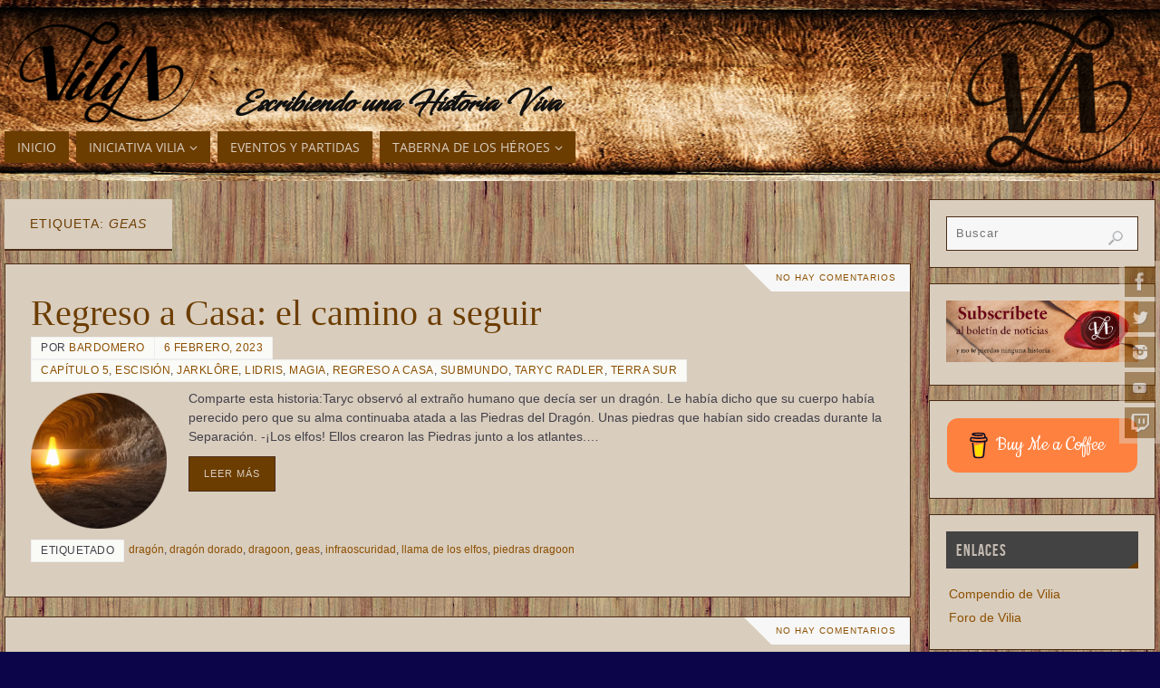

--- FILE ---
content_type: text/html; charset=UTF-8
request_url: https://vilia.es/tag/geas/
body_size: 23999
content:
<!DOCTYPE html>
<html dir="ltr" lang="es"
	prefix="og: https://ogp.me/ns#" >
<head>
<meta name="viewport" content="width=device-width, user-scalable=no, initial-scale=1.0, minimum-scale=1.0, maximum-scale=1.0">
<meta http-equiv="Content-Type" content="text/html; charset=UTF-8" />
<link rel="profile" href="http://gmpg.org/xfn/11" />
<link rel="pingback" href="https://vilia.es/xmlrpc.php" />
<title>geas - Vilia</title>
<script>(function(d, s, id){
				 var js, fjs = d.getElementsByTagName(s)[0];
				 if (d.getElementById(id)) {return;}
				 js = d.createElement(s); js.id = id;
				 js.src = "//connect.facebook.net/en_US/sdk.js#xfbml=1&version=v2.6";
				 fjs.parentNode.insertBefore(js, fjs);
			   }(document, 'script', 'facebook-jssdk'));</script><style type="text/css">/* Parabola Custom CSS */ 
div.post, div.page {
	/* Added by RGR */
	border-color: #4B2C15;
} 

#header-full {
 background-color: rgba(247, 247, 247, 0.8);
} 

div#post-10.page h2.entry-title {
    display: none;
} 

#content ul.xoxo {
  margin-left: 0;
  padding: 0;
}

#content ul.xoxo li {
  list-style: none;
}

#content ul.xoxo li h3.widget-title {
  font-size: 18px;
  margin-top: 0;
  font-family: Bebas Neue;
}

#content ul.xoxo li ul.tweets {
  margin-left: 10px;
  font-size: 12px;
}

#content ul.xoxo li ul.tweets li {
  margin-left: 0;
  border-bottom: solid 1px silver;
} 

#content ul.xoxo li ul.tweets li img {
  padding-right: 5px;
} 

th.simcal-nav, th.simcal-week-day {
   padding: 0 !important;
   /* background-color: #4B2C15 !important; */
} 

/* th.simcal-nav button {
   color: #1585DB !important;
} */

/* #content strong {
   color: #0464AE;
} */ 

th.simcal-nav h3 {
  color: #D9CDBE;
} 

div.simcal-calendar {
  margin-left: 1em;
  margin-right: 0;
  border: 1px solid #4B2C15;
}

.wp-block-image .aligncenter>figcaption {
  margin-top: 0px;
  font-size: small;
  background-color: #4B2C1533;
  display: block;
  color: #333333;
  width: 768px;
  margin-left: auto;
  margin-right: auto;
  border-radius: 10px;
} 

/* Old RGR CSS */
/* RGR 170404: Adapting webpage to new design */

div#header-full {
	background-image: url("/wp-content/uploads/2017/04/wood4.png");
	background-position: center;
	height: 200px;
}

div#img-set-container {
	width: 100%;
	line-height: initial;
	font-family: initial;
}

div#img-set-container>div.img-container {
	display: inline;
	position: relative;
	float: left;
	margin-bottom: 5px;
	max-width: 20%;
	overflow: hidden;
}

div#img-set-container img {
	display: block;
	margin: 0;
	padding: 0;
	border: 0;
	width: 250px;
	max-height: 550px;
}

/* Controls the proper overlay div, and sets basic parameters and animation parameters */

.img-container .img-overlay {
	display: block;
	position: absolute;
	z-index: 20;
	background: rgba(0, 0, 0, 0.4);
	overflow: hidden;

	top: 0;
	bottom: 0;
	left: 0;
	right: 0;
	opacity: 0;

	-webkit-transition: all 0.5s;
	-moz-transition: all 0.5s;
	-o-transition: all 0.5s;
	transition: all 0.5s;
}

.img-container p {
	display: none;
}

/* Controls the animation effects for the overlay div element */

.img-container.hover .img-overlay {
	opacity: 1;
}

/* Close overlay: another a element that appears together with a.welcome-link. Works for responsive */

a.close-overlay {
  display: block;
  position: absolute;
  top: 0;
  right: 0;
  z-index: 105;
  font-size: 200%;
  width: 20%;
  height: 1%;
  font-weight: 700;
  color: #fff;
  text-align: center;
  background-color: #000;
  cursor: pointer;
}

a.close-overlay.hidden {
  display: none;
}

/* Controls the text non-changeable attributes and sets the animation parameters */

.img-overlay a.welcome-link {
  top: 0;
  bottom: 0;
  left: 0;
  right: 0;
  margin: 0 auto; /* Check this */
  width: 100%;
  height: 100%;

  display: block;
  position: absolute;
  z-index: 100;
}

.img-overlay a.welcome-link.no-link {
	pointer-events: none;
}

.img-overlay div.welcome-link-message {
	-webkit-transition: all 0.75s;
	-moz-transition: all 0.75s;
	-o-transition: all 0.75s;
	transition: all 0.75s;

	text-align: center;
	color: #fff;
	font-weight: 500;
	text-decoration: none;
	font-size: 200%;

	width: 100%;
	height: 1%;

	top: 0;
	bottom: 0;
	left: 0;
	right: 0;

	margin: 0 auto; /* Check this */
	opacity: 0;
	display: block;
	position: absolute;
	z-index: 101;
	pointer-events: none;
}

.img-overlay div.welcome-link-message#welcome3, .img-overlay div.welcome-link-message#welcome4, .img-overlay div.welcome-link-message#welcome5 {
	top: 80%;
}

.img-overlay div.welcome-link-footer {
	-webkit-transition: all 0.75s;
	-moz-transition: all 0.75s;
	-o-transition: all 0.75s;
	transition: all 0.75s;

	text-align: center;
	color: #fff;
	font-weight: 500;
	text-decoration: none;
	font-size: 200%;

	width: 100%;
	height: 10%;

	top: 85%;
	bottom: 0;
	left: 0;
	right: 0;
	margin: 0 auto;
	opacity: 0;
	display: block;
	position: absolute;
	z-index: 101;
	pointer-events: none;
	border-top: rgba(255,255,255,0.4) inset 3px;
	padding-top: 10%;
}

.img-overlay div.welcome-link-footer#welcome-footer3, .img-overlay div.welcome-link-footer#welcome-footer5 {
	padding-top: 0;
}

@media only screen and (min-width : 320px) and (max-width : 480px) {
	.img-overlay div.welcome-link-message {
		font-size: 90%;
	}

	.img-overlay div.welcome-link-footer {
		font-size: 80%;
	}

	a.close-overlay {
		font-size: inherit;
	}
}

@media only screen and (min-width : 481px) and (max-width : 768px) {
	.img-overlay div.welcome-link-message {
		font-size: 110%;
	}

	.img-overlay div.welcome-link-footer {
		font-size: 120%;
	}

	a.close-overlay {
		font-size: inherit;
	}
}

@media only screen and (min-width : 769px) and (max-width : 1024px) {
	.img-overlay div.welcome-link-message {
		font-size: 150%;
	}

	.img-overlay div.welcome-link-footer {
		font-size: 150%;
	}

	a.close-overlay {
		font-size: inherit;
	}
}

/* Controls the effect of the animation for the text */

.img-container.hover .img-overlay div.welcome-link-message{
  padding-top: -30%;
  opacity: 1;
}

.img-container.hover .img-overlay div.welcome-link-message#welcome1{
  top: 20%;
}

.img-container.hover .img-overlay div.welcome-link-message#welcome2{
  top: 30%;
}

.img-container.hover .img-overlay div.welcome-link-message#welcome3{
  top: 65%;
}

.img-container.hover .img-overlay div.welcome-link-message#welcome4{
  top: 55%;
}

.img-container.hover .img-overlay div.welcome-link-message#welcome5{
  top: 45%;
}

.img-overlay div.welcome-link-footer {
	opacity: 1;
}

h1#descubreVilia {
	background-image: url("/wp-content/img/books.jpg");
	background-position: 50% -60%;
	background-size: 50% auto;
	background-repeat: no-repeat;
	-webkit-transition: all 0.75s;
	-moz-transition: all 0.75s;
	-o-transition: all 0.75s;
	transition: all 0.75s;
}

h1#descubreVilia:hover {
    background-position: 50% 50%;
}

h1#participaVilia {
	background-image: url("/wp-content/img/d20.jpg");
	background-position: 50% -50%;
	background-size: 50% auto;
	background-repeat: no-repeat;
	-webkit-transition: all 0.75s;
	-moz-transition: all 0.75s;
	-o-transition: all 0.75s;
	transition: all 0.75s;
}

h1#participaVilia:hover {
    background-position: 50% 50%;
}

div#headerLogo {
	/* RGR 170414: float: left; */
	float: right;
	opacity: 0.85;
}

div#headerLogo img {
	/* RGR 170414: height: 80px; */
	height: 170px;
	margin-top:15px;
}

@media only screen and (max-width : 880px) {
	div#headerLogo {
		display: none;
	}
}

div#headerTitle {
	padding-top: 12px;
	display: flex;
	margin-left: 20px;
}

img#logoVilia {
	height: 115px;
} 

/* Other RGR Changes */
#branding {
  width: auto !important;
  clear: none !important;
}

#site-title {
  float: none !important;
}

#site-description {
  float: none !important;
  font-size: 30px;
  margin-top: 70px !important;
  margin-left: 40px;
  padding: 3px 10px 3px 0;
  font-family: blackswordregular;
  font-weight: bold;
  line-height: 40px;
  text-transform: none !important;
}

#header-container > div {
  margin-top:10px !important;
  display: flex;
  margin-left: 20px;
  padding-top: 12px;
}

#access {
  clear: left !important;
  width: auto !important;
} 

div.wp-block-image>figure {
  margin-bottom: 20px;
}

/* shortcodes plugin */
.su-posts-default-loop .su-post-thumbnail {
  display: none !important;
  height: 100px;
  magin-bottom: 0;
}

.su-posts-default-loop img.size-post-thumbnail {
  width: 100px;
  height: 100px;
  float: left;
  margin-right: 1em;
}

.su-posts-default-loop .su-post-title {
  margin: 0 !important;
  font-size: 36px !important;
}

.su-posts-default-loop .su-post-meta {
  margin-left: 110px;
}

.su-posts-default-loop .su-post-comments-link { 
	font-size: 0.9em ;
	float: right;
	margin-top: -10px;
	margin-right: 10px;
	display: table;
}
.su-posts-default-loop a.continue-reading-link {
	float: right;
	margin-right: 15px;
} 

/* CSS for Twitter sidebar */
ul#twitterDiv .widget-title {
  color: #C5BBB2;
  background-color: #434343;
}

ul#twitterDiv li.avatar img {
  margin: 0;
} 

/* Buy me a Coffee */
.bmc-btn > span {
  font-size: 24px !important;
}</style>
		<!-- All in One SEO 4.4.4 - aioseo.com -->
		<meta name="robots" content="max-image-preview:large" />
		<link rel="canonical" href="https://vilia.es/tag/geas/" />
		<meta name="generator" content="All in One SEO (AIOSEO) 4.4.4" />
		<script type="application/ld+json" class="aioseo-schema">
			{"@context":"https:\/\/schema.org","@graph":[{"@type":"BreadcrumbList","@id":"https:\/\/vilia.es\/tag\/geas\/#breadcrumblist","itemListElement":[{"@type":"ListItem","@id":"https:\/\/vilia.es\/#listItem","position":1,"item":{"@type":"WebPage","@id":"https:\/\/vilia.es\/","name":"Inicio","description":"Vilia es un proyecto narrativo de fantas\u00eda. Descubre un mundo nuevo a trav\u00e9s de relatos, audiorrelatos, videos y partidas de rol.","url":"https:\/\/vilia.es\/"},"nextItem":"https:\/\/vilia.es\/tag\/geas\/#listItem"},{"@type":"ListItem","@id":"https:\/\/vilia.es\/tag\/geas\/#listItem","position":2,"item":{"@type":"WebPage","@id":"https:\/\/vilia.es\/tag\/geas\/","name":"geas","url":"https:\/\/vilia.es\/tag\/geas\/"},"previousItem":"https:\/\/vilia.es\/#listItem"}]},{"@type":"CollectionPage","@id":"https:\/\/vilia.es\/tag\/geas\/#collectionpage","url":"https:\/\/vilia.es\/tag\/geas\/","name":"geas - Vilia","inLanguage":"es-ES","isPartOf":{"@id":"https:\/\/vilia.es\/#website"},"breadcrumb":{"@id":"https:\/\/vilia.es\/tag\/geas\/#breadcrumblist"}},{"@type":"Person","@id":"https:\/\/vilia.es\/#person","name":"Bardomero","image":{"@type":"ImageObject","@id":"https:\/\/vilia.es\/tag\/geas\/#personImage","url":"https:\/\/secure.gravatar.com\/avatar\/40fbf1454aa9b832bf267f4dbd169508?s=96&d=monsterid&r=pg","width":96,"height":96,"caption":"Bardomero"}},{"@type":"WebSite","@id":"https:\/\/vilia.es\/#website","url":"https:\/\/vilia.es\/","name":"Vilia","description":"Escribiendo una Historia Viva","inLanguage":"es-ES","publisher":{"@id":"https:\/\/vilia.es\/#person"}}]}
		</script>
		<!-- All in One SEO -->

<script id="cookieyes" type="text/javascript" src="https://cdn-cookieyes.com/client_data/b0b2c5287001706c0a5ccbd1/script.js"></script><link rel='dns-prefetch' href='//ws.sharethis.com' />
<link rel="alternate" type="application/rss+xml" title="Vilia &raquo; Feed" href="https://vilia.es/feed/" />
<link rel="alternate" type="application/rss+xml" title="Vilia &raquo; Feed de los comentarios" href="https://vilia.es/comments/feed/" />
<link rel="alternate" type="application/rss+xml" title="Vilia &raquo; Etiqueta geas del feed" href="https://vilia.es/tag/geas/feed/" />
		<!-- This site uses the Google Analytics by MonsterInsights plugin v8.18 - Using Analytics tracking - https://www.monsterinsights.com/ -->
							<script src="//www.googletagmanager.com/gtag/js?id=G-FPG7NY9Y3T"  data-cfasync="false" data-wpfc-render="false" type="text/javascript" async></script>
			<script data-cfasync="false" data-wpfc-render="false" type="text/javascript">
				var mi_version = '8.18';
				var mi_track_user = true;
				var mi_no_track_reason = '';
				
								var disableStrs = [
										'ga-disable-G-FPG7NY9Y3T',
									];

				/* Function to detect opted out users */
				function __gtagTrackerIsOptedOut() {
					for (var index = 0; index < disableStrs.length; index++) {
						if (document.cookie.indexOf(disableStrs[index] + '=true') > -1) {
							return true;
						}
					}

					return false;
				}

				/* Disable tracking if the opt-out cookie exists. */
				if (__gtagTrackerIsOptedOut()) {
					for (var index = 0; index < disableStrs.length; index++) {
						window[disableStrs[index]] = true;
					}
				}

				/* Opt-out function */
				function __gtagTrackerOptout() {
					for (var index = 0; index < disableStrs.length; index++) {
						document.cookie = disableStrs[index] + '=true; expires=Thu, 31 Dec 2099 23:59:59 UTC; path=/';
						window[disableStrs[index]] = true;
					}
				}

				if ('undefined' === typeof gaOptout) {
					function gaOptout() {
						__gtagTrackerOptout();
					}
				}
								window.dataLayer = window.dataLayer || [];

				window.MonsterInsightsDualTracker = {
					helpers: {},
					trackers: {},
				};
				if (mi_track_user) {
					function __gtagDataLayer() {
						dataLayer.push(arguments);
					}

					function __gtagTracker(type, name, parameters) {
						if (!parameters) {
							parameters = {};
						}

						if (parameters.send_to) {
							__gtagDataLayer.apply(null, arguments);
							return;
						}

						if (type === 'event') {
														parameters.send_to = monsterinsights_frontend.v4_id;
							var hookName = name;
							if (typeof parameters['event_category'] !== 'undefined') {
								hookName = parameters['event_category'] + ':' + name;
							}

							if (typeof MonsterInsightsDualTracker.trackers[hookName] !== 'undefined') {
								MonsterInsightsDualTracker.trackers[hookName](parameters);
							} else {
								__gtagDataLayer('event', name, parameters);
							}
							
						} else {
							__gtagDataLayer.apply(null, arguments);
						}
					}

					__gtagTracker('js', new Date());
					__gtagTracker('set', {
						'developer_id.dZGIzZG': true,
											});
										__gtagTracker('config', 'G-FPG7NY9Y3T', {"forceSSL":"true","link_attribution":"true"} );
															window.gtag = __gtagTracker;										(function () {
						/* https://developers.google.com/analytics/devguides/collection/analyticsjs/ */
						/* ga and __gaTracker compatibility shim. */
						var noopfn = function () {
							return null;
						};
						var newtracker = function () {
							return new Tracker();
						};
						var Tracker = function () {
							return null;
						};
						var p = Tracker.prototype;
						p.get = noopfn;
						p.set = noopfn;
						p.send = function () {
							var args = Array.prototype.slice.call(arguments);
							args.unshift('send');
							__gaTracker.apply(null, args);
						};
						var __gaTracker = function () {
							var len = arguments.length;
							if (len === 0) {
								return;
							}
							var f = arguments[len - 1];
							if (typeof f !== 'object' || f === null || typeof f.hitCallback !== 'function') {
								if ('send' === arguments[0]) {
									var hitConverted, hitObject = false, action;
									if ('event' === arguments[1]) {
										if ('undefined' !== typeof arguments[3]) {
											hitObject = {
												'eventAction': arguments[3],
												'eventCategory': arguments[2],
												'eventLabel': arguments[4],
												'value': arguments[5] ? arguments[5] : 1,
											}
										}
									}
									if ('pageview' === arguments[1]) {
										if ('undefined' !== typeof arguments[2]) {
											hitObject = {
												'eventAction': 'page_view',
												'page_path': arguments[2],
											}
										}
									}
									if (typeof arguments[2] === 'object') {
										hitObject = arguments[2];
									}
									if (typeof arguments[5] === 'object') {
										Object.assign(hitObject, arguments[5]);
									}
									if ('undefined' !== typeof arguments[1].hitType) {
										hitObject = arguments[1];
										if ('pageview' === hitObject.hitType) {
											hitObject.eventAction = 'page_view';
										}
									}
									if (hitObject) {
										action = 'timing' === arguments[1].hitType ? 'timing_complete' : hitObject.eventAction;
										hitConverted = mapArgs(hitObject);
										__gtagTracker('event', action, hitConverted);
									}
								}
								return;
							}

							function mapArgs(args) {
								var arg, hit = {};
								var gaMap = {
									'eventCategory': 'event_category',
									'eventAction': 'event_action',
									'eventLabel': 'event_label',
									'eventValue': 'event_value',
									'nonInteraction': 'non_interaction',
									'timingCategory': 'event_category',
									'timingVar': 'name',
									'timingValue': 'value',
									'timingLabel': 'event_label',
									'page': 'page_path',
									'location': 'page_location',
									'title': 'page_title',
								};
								for (arg in args) {
																		if (!(!args.hasOwnProperty(arg) || !gaMap.hasOwnProperty(arg))) {
										hit[gaMap[arg]] = args[arg];
									} else {
										hit[arg] = args[arg];
									}
								}
								return hit;
							}

							try {
								f.hitCallback();
							} catch (ex) {
							}
						};
						__gaTracker.create = newtracker;
						__gaTracker.getByName = newtracker;
						__gaTracker.getAll = function () {
							return [];
						};
						__gaTracker.remove = noopfn;
						__gaTracker.loaded = true;
						window['__gaTracker'] = __gaTracker;
					})();
									} else {
										console.log("");
					(function () {
						function __gtagTracker() {
							return null;
						}

						window['__gtagTracker'] = __gtagTracker;
						window['gtag'] = __gtagTracker;
					})();
									}
			</script>
				<!-- / Google Analytics by MonsterInsights -->
		<script type="text/javascript">
window._wpemojiSettings = {"baseUrl":"https:\/\/s.w.org\/images\/core\/emoji\/14.0.0\/72x72\/","ext":".png","svgUrl":"https:\/\/s.w.org\/images\/core\/emoji\/14.0.0\/svg\/","svgExt":".svg","source":{"concatemoji":"https:\/\/vilia.es\/wp-includes\/js\/wp-emoji-release.min.js?ver=6.3"}};
/*! This file is auto-generated */
!function(i,n){var o,s,e;function c(e){try{var t={supportTests:e,timestamp:(new Date).valueOf()};sessionStorage.setItem(o,JSON.stringify(t))}catch(e){}}function p(e,t,n){e.clearRect(0,0,e.canvas.width,e.canvas.height),e.fillText(t,0,0);var t=new Uint32Array(e.getImageData(0,0,e.canvas.width,e.canvas.height).data),r=(e.clearRect(0,0,e.canvas.width,e.canvas.height),e.fillText(n,0,0),new Uint32Array(e.getImageData(0,0,e.canvas.width,e.canvas.height).data));return t.every(function(e,t){return e===r[t]})}function u(e,t,n){switch(t){case"flag":return n(e,"\ud83c\udff3\ufe0f\u200d\u26a7\ufe0f","\ud83c\udff3\ufe0f\u200b\u26a7\ufe0f")?!1:!n(e,"\ud83c\uddfa\ud83c\uddf3","\ud83c\uddfa\u200b\ud83c\uddf3")&&!n(e,"\ud83c\udff4\udb40\udc67\udb40\udc62\udb40\udc65\udb40\udc6e\udb40\udc67\udb40\udc7f","\ud83c\udff4\u200b\udb40\udc67\u200b\udb40\udc62\u200b\udb40\udc65\u200b\udb40\udc6e\u200b\udb40\udc67\u200b\udb40\udc7f");case"emoji":return!n(e,"\ud83e\udef1\ud83c\udffb\u200d\ud83e\udef2\ud83c\udfff","\ud83e\udef1\ud83c\udffb\u200b\ud83e\udef2\ud83c\udfff")}return!1}function f(e,t,n){var r="undefined"!=typeof WorkerGlobalScope&&self instanceof WorkerGlobalScope?new OffscreenCanvas(300,150):i.createElement("canvas"),a=r.getContext("2d",{willReadFrequently:!0}),o=(a.textBaseline="top",a.font="600 32px Arial",{});return e.forEach(function(e){o[e]=t(a,e,n)}),o}function t(e){var t=i.createElement("script");t.src=e,t.defer=!0,i.head.appendChild(t)}"undefined"!=typeof Promise&&(o="wpEmojiSettingsSupports",s=["flag","emoji"],n.supports={everything:!0,everythingExceptFlag:!0},e=new Promise(function(e){i.addEventListener("DOMContentLoaded",e,{once:!0})}),new Promise(function(t){var n=function(){try{var e=JSON.parse(sessionStorage.getItem(o));if("object"==typeof e&&"number"==typeof e.timestamp&&(new Date).valueOf()<e.timestamp+604800&&"object"==typeof e.supportTests)return e.supportTests}catch(e){}return null}();if(!n){if("undefined"!=typeof Worker&&"undefined"!=typeof OffscreenCanvas&&"undefined"!=typeof URL&&URL.createObjectURL&&"undefined"!=typeof Blob)try{var e="postMessage("+f.toString()+"("+[JSON.stringify(s),u.toString(),p.toString()].join(",")+"));",r=new Blob([e],{type:"text/javascript"}),a=new Worker(URL.createObjectURL(r),{name:"wpTestEmojiSupports"});return void(a.onmessage=function(e){c(n=e.data),a.terminate(),t(n)})}catch(e){}c(n=f(s,u,p))}t(n)}).then(function(e){for(var t in e)n.supports[t]=e[t],n.supports.everything=n.supports.everything&&n.supports[t],"flag"!==t&&(n.supports.everythingExceptFlag=n.supports.everythingExceptFlag&&n.supports[t]);n.supports.everythingExceptFlag=n.supports.everythingExceptFlag&&!n.supports.flag,n.DOMReady=!1,n.readyCallback=function(){n.DOMReady=!0}}).then(function(){return e}).then(function(){var e;n.supports.everything||(n.readyCallback(),(e=n.source||{}).concatemoji?t(e.concatemoji):e.wpemoji&&e.twemoji&&(t(e.twemoji),t(e.wpemoji)))}))}((window,document),window._wpemojiSettings);
</script>
<style type="text/css">
img.wp-smiley,
img.emoji {
	display: inline !important;
	border: none !important;
	box-shadow: none !important;
	height: 1em !important;
	width: 1em !important;
	margin: 0 0.07em !important;
	vertical-align: -0.1em !important;
	background: none !important;
	padding: 0 !important;
}
</style>
	<link rel='stylesheet' id='sgr-css' href='https://vilia.es/wp-content/plugins/simple-google-recaptcha/sgr.css?ver=1678211332' type='text/css' media='all' />
<link rel='stylesheet' id='wp-block-library-css' href='https://vilia.es/wp-includes/css/dist/block-library/style.min.css?ver=6.3' type='text/css' media='all' />
<style id='classic-theme-styles-inline-css' type='text/css'>
/*! This file is auto-generated */
.wp-block-button__link{color:#fff;background-color:#32373c;border-radius:9999px;box-shadow:none;text-decoration:none;padding:calc(.667em + 2px) calc(1.333em + 2px);font-size:1.125em}.wp-block-file__button{background:#32373c;color:#fff;text-decoration:none}
</style>
<style id='global-styles-inline-css' type='text/css'>
body{--wp--preset--color--black: #000000;--wp--preset--color--cyan-bluish-gray: #abb8c3;--wp--preset--color--white: #ffffff;--wp--preset--color--pale-pink: #f78da7;--wp--preset--color--vivid-red: #cf2e2e;--wp--preset--color--luminous-vivid-orange: #ff6900;--wp--preset--color--luminous-vivid-amber: #fcb900;--wp--preset--color--light-green-cyan: #7bdcb5;--wp--preset--color--vivid-green-cyan: #00d084;--wp--preset--color--pale-cyan-blue: #8ed1fc;--wp--preset--color--vivid-cyan-blue: #0693e3;--wp--preset--color--vivid-purple: #9b51e0;--wp--preset--gradient--vivid-cyan-blue-to-vivid-purple: linear-gradient(135deg,rgba(6,147,227,1) 0%,rgb(155,81,224) 100%);--wp--preset--gradient--light-green-cyan-to-vivid-green-cyan: linear-gradient(135deg,rgb(122,220,180) 0%,rgb(0,208,130) 100%);--wp--preset--gradient--luminous-vivid-amber-to-luminous-vivid-orange: linear-gradient(135deg,rgba(252,185,0,1) 0%,rgba(255,105,0,1) 100%);--wp--preset--gradient--luminous-vivid-orange-to-vivid-red: linear-gradient(135deg,rgba(255,105,0,1) 0%,rgb(207,46,46) 100%);--wp--preset--gradient--very-light-gray-to-cyan-bluish-gray: linear-gradient(135deg,rgb(238,238,238) 0%,rgb(169,184,195) 100%);--wp--preset--gradient--cool-to-warm-spectrum: linear-gradient(135deg,rgb(74,234,220) 0%,rgb(151,120,209) 20%,rgb(207,42,186) 40%,rgb(238,44,130) 60%,rgb(251,105,98) 80%,rgb(254,248,76) 100%);--wp--preset--gradient--blush-light-purple: linear-gradient(135deg,rgb(255,206,236) 0%,rgb(152,150,240) 100%);--wp--preset--gradient--blush-bordeaux: linear-gradient(135deg,rgb(254,205,165) 0%,rgb(254,45,45) 50%,rgb(107,0,62) 100%);--wp--preset--gradient--luminous-dusk: linear-gradient(135deg,rgb(255,203,112) 0%,rgb(199,81,192) 50%,rgb(65,88,208) 100%);--wp--preset--gradient--pale-ocean: linear-gradient(135deg,rgb(255,245,203) 0%,rgb(182,227,212) 50%,rgb(51,167,181) 100%);--wp--preset--gradient--electric-grass: linear-gradient(135deg,rgb(202,248,128) 0%,rgb(113,206,126) 100%);--wp--preset--gradient--midnight: linear-gradient(135deg,rgb(2,3,129) 0%,rgb(40,116,252) 100%);--wp--preset--font-size--small: 13px;--wp--preset--font-size--medium: 20px;--wp--preset--font-size--large: 36px;--wp--preset--font-size--x-large: 42px;--wp--preset--spacing--20: 0.44rem;--wp--preset--spacing--30: 0.67rem;--wp--preset--spacing--40: 1rem;--wp--preset--spacing--50: 1.5rem;--wp--preset--spacing--60: 2.25rem;--wp--preset--spacing--70: 3.38rem;--wp--preset--spacing--80: 5.06rem;--wp--preset--shadow--natural: 6px 6px 9px rgba(0, 0, 0, 0.2);--wp--preset--shadow--deep: 12px 12px 50px rgba(0, 0, 0, 0.4);--wp--preset--shadow--sharp: 6px 6px 0px rgba(0, 0, 0, 0.2);--wp--preset--shadow--outlined: 6px 6px 0px -3px rgba(255, 255, 255, 1), 6px 6px rgba(0, 0, 0, 1);--wp--preset--shadow--crisp: 6px 6px 0px rgba(0, 0, 0, 1);}:where(.is-layout-flex){gap: 0.5em;}:where(.is-layout-grid){gap: 0.5em;}body .is-layout-flow > .alignleft{float: left;margin-inline-start: 0;margin-inline-end: 2em;}body .is-layout-flow > .alignright{float: right;margin-inline-start: 2em;margin-inline-end: 0;}body .is-layout-flow > .aligncenter{margin-left: auto !important;margin-right: auto !important;}body .is-layout-constrained > .alignleft{float: left;margin-inline-start: 0;margin-inline-end: 2em;}body .is-layout-constrained > .alignright{float: right;margin-inline-start: 2em;margin-inline-end: 0;}body .is-layout-constrained > .aligncenter{margin-left: auto !important;margin-right: auto !important;}body .is-layout-constrained > :where(:not(.alignleft):not(.alignright):not(.alignfull)){max-width: var(--wp--style--global--content-size);margin-left: auto !important;margin-right: auto !important;}body .is-layout-constrained > .alignwide{max-width: var(--wp--style--global--wide-size);}body .is-layout-flex{display: flex;}body .is-layout-flex{flex-wrap: wrap;align-items: center;}body .is-layout-flex > *{margin: 0;}body .is-layout-grid{display: grid;}body .is-layout-grid > *{margin: 0;}:where(.wp-block-columns.is-layout-flex){gap: 2em;}:where(.wp-block-columns.is-layout-grid){gap: 2em;}:where(.wp-block-post-template.is-layout-flex){gap: 1.25em;}:where(.wp-block-post-template.is-layout-grid){gap: 1.25em;}.has-black-color{color: var(--wp--preset--color--black) !important;}.has-cyan-bluish-gray-color{color: var(--wp--preset--color--cyan-bluish-gray) !important;}.has-white-color{color: var(--wp--preset--color--white) !important;}.has-pale-pink-color{color: var(--wp--preset--color--pale-pink) !important;}.has-vivid-red-color{color: var(--wp--preset--color--vivid-red) !important;}.has-luminous-vivid-orange-color{color: var(--wp--preset--color--luminous-vivid-orange) !important;}.has-luminous-vivid-amber-color{color: var(--wp--preset--color--luminous-vivid-amber) !important;}.has-light-green-cyan-color{color: var(--wp--preset--color--light-green-cyan) !important;}.has-vivid-green-cyan-color{color: var(--wp--preset--color--vivid-green-cyan) !important;}.has-pale-cyan-blue-color{color: var(--wp--preset--color--pale-cyan-blue) !important;}.has-vivid-cyan-blue-color{color: var(--wp--preset--color--vivid-cyan-blue) !important;}.has-vivid-purple-color{color: var(--wp--preset--color--vivid-purple) !important;}.has-black-background-color{background-color: var(--wp--preset--color--black) !important;}.has-cyan-bluish-gray-background-color{background-color: var(--wp--preset--color--cyan-bluish-gray) !important;}.has-white-background-color{background-color: var(--wp--preset--color--white) !important;}.has-pale-pink-background-color{background-color: var(--wp--preset--color--pale-pink) !important;}.has-vivid-red-background-color{background-color: var(--wp--preset--color--vivid-red) !important;}.has-luminous-vivid-orange-background-color{background-color: var(--wp--preset--color--luminous-vivid-orange) !important;}.has-luminous-vivid-amber-background-color{background-color: var(--wp--preset--color--luminous-vivid-amber) !important;}.has-light-green-cyan-background-color{background-color: var(--wp--preset--color--light-green-cyan) !important;}.has-vivid-green-cyan-background-color{background-color: var(--wp--preset--color--vivid-green-cyan) !important;}.has-pale-cyan-blue-background-color{background-color: var(--wp--preset--color--pale-cyan-blue) !important;}.has-vivid-cyan-blue-background-color{background-color: var(--wp--preset--color--vivid-cyan-blue) !important;}.has-vivid-purple-background-color{background-color: var(--wp--preset--color--vivid-purple) !important;}.has-black-border-color{border-color: var(--wp--preset--color--black) !important;}.has-cyan-bluish-gray-border-color{border-color: var(--wp--preset--color--cyan-bluish-gray) !important;}.has-white-border-color{border-color: var(--wp--preset--color--white) !important;}.has-pale-pink-border-color{border-color: var(--wp--preset--color--pale-pink) !important;}.has-vivid-red-border-color{border-color: var(--wp--preset--color--vivid-red) !important;}.has-luminous-vivid-orange-border-color{border-color: var(--wp--preset--color--luminous-vivid-orange) !important;}.has-luminous-vivid-amber-border-color{border-color: var(--wp--preset--color--luminous-vivid-amber) !important;}.has-light-green-cyan-border-color{border-color: var(--wp--preset--color--light-green-cyan) !important;}.has-vivid-green-cyan-border-color{border-color: var(--wp--preset--color--vivid-green-cyan) !important;}.has-pale-cyan-blue-border-color{border-color: var(--wp--preset--color--pale-cyan-blue) !important;}.has-vivid-cyan-blue-border-color{border-color: var(--wp--preset--color--vivid-cyan-blue) !important;}.has-vivid-purple-border-color{border-color: var(--wp--preset--color--vivid-purple) !important;}.has-vivid-cyan-blue-to-vivid-purple-gradient-background{background: var(--wp--preset--gradient--vivid-cyan-blue-to-vivid-purple) !important;}.has-light-green-cyan-to-vivid-green-cyan-gradient-background{background: var(--wp--preset--gradient--light-green-cyan-to-vivid-green-cyan) !important;}.has-luminous-vivid-amber-to-luminous-vivid-orange-gradient-background{background: var(--wp--preset--gradient--luminous-vivid-amber-to-luminous-vivid-orange) !important;}.has-luminous-vivid-orange-to-vivid-red-gradient-background{background: var(--wp--preset--gradient--luminous-vivid-orange-to-vivid-red) !important;}.has-very-light-gray-to-cyan-bluish-gray-gradient-background{background: var(--wp--preset--gradient--very-light-gray-to-cyan-bluish-gray) !important;}.has-cool-to-warm-spectrum-gradient-background{background: var(--wp--preset--gradient--cool-to-warm-spectrum) !important;}.has-blush-light-purple-gradient-background{background: var(--wp--preset--gradient--blush-light-purple) !important;}.has-blush-bordeaux-gradient-background{background: var(--wp--preset--gradient--blush-bordeaux) !important;}.has-luminous-dusk-gradient-background{background: var(--wp--preset--gradient--luminous-dusk) !important;}.has-pale-ocean-gradient-background{background: var(--wp--preset--gradient--pale-ocean) !important;}.has-electric-grass-gradient-background{background: var(--wp--preset--gradient--electric-grass) !important;}.has-midnight-gradient-background{background: var(--wp--preset--gradient--midnight) !important;}.has-small-font-size{font-size: var(--wp--preset--font-size--small) !important;}.has-medium-font-size{font-size: var(--wp--preset--font-size--medium) !important;}.has-large-font-size{font-size: var(--wp--preset--font-size--large) !important;}.has-x-large-font-size{font-size: var(--wp--preset--font-size--x-large) !important;}
.wp-block-navigation a:where(:not(.wp-element-button)){color: inherit;}
:where(.wp-block-post-template.is-layout-flex){gap: 1.25em;}:where(.wp-block-post-template.is-layout-grid){gap: 1.25em;}
:where(.wp-block-columns.is-layout-flex){gap: 2em;}:where(.wp-block-columns.is-layout-grid){gap: 2em;}
.wp-block-pullquote{font-size: 1.5em;line-height: 1.6;}
</style>
<link rel='stylesheet' id='buy-me-a-coffee-css' href='https://vilia.es/wp-content/plugins/buymeacoffee/public/css/buy-me-a-coffee-public.css?ver=3.8' type='text/css' media='all' />
<link rel='stylesheet' id='contact-form-7-css' href='https://vilia.es/wp-content/plugins/contact-form-7/includes/css/styles.css?ver=5.7.4' type='text/css' media='all' />
<link rel='stylesheet' id='parabola-fonts-css' href='https://vilia.es/wp-content/themes/parabola/fonts/fontfaces.css?ver=2.4.0.1' type='text/css' media='all' />
<link rel='stylesheet' id='parabola-style-css' href='https://vilia.es/wp-content/themes/parabola/style.css?ver=2.4.0.1' type='text/css' media='all' />
<style id='parabola-style-inline-css' type='text/css'>
#header, #main, .topmenu, #colophon, #footer2-inner { max-width: 1270px; } #container.one-column { } #container.two-columns-right #secondary { width:250px; float:right; } #container.two-columns-right #content { width:1000px; float:left; } /*fallback*/ #container.two-columns-right #content { width:calc(100% - 270px); float:left; } #container.two-columns-left #primary { width:250px; float:left; } #container.two-columns-left #content { width:1000px; float:right; } /*fallback*/ #container.two-columns-left #content { width:-moz-calc(100% - 270px); float:right; width:-webkit-calc(100% - 270px); width:calc(100% - 270px); } #container.three-columns-right .sidey { width:125px; float:left; } #container.three-columns-right #primary { margin-left:20px; margin-right:20px; } #container.three-columns-right #content { width:980px; float:left; } /*fallback*/ #container.three-columns-right #content { width:-moz-calc(100% - 290px); float:left; width:-webkit-calc(100% - 290px); width:calc(100% - 290px);} #container.three-columns-left .sidey { width:125px; float:left; } #container.three-columns-left #secondary {margin-left:20px; margin-right:20px; } #container.three-columns-left #content { width:980px; float:right;} /*fallback*/ #container.three-columns-left #content { width:-moz-calc(100% - 290px); float:right; width:-webkit-calc(100% - 290px); width:calc(100% - 290px); } #container.three-columns-sided .sidey { width:125px; float:left; } #container.three-columns-sided #secondary { float:right; } #container.three-columns-sided #content { width:980px; float:right; /*fallback*/ width:-moz-calc(100% - 290px); float:right; width:-webkit-calc(100% - 290px); float:right; width:calc(100% - 290px); float:right; margin: 0 145px 0 -1270px; } body { font-family: "Helvetica Neue", Arial, Helvetica, sans-serif; } #content h1.entry-title a, #content h2.entry-title a, #content h1.entry-title , #content h2.entry-title, #frontpage .nivo-caption h3, .column-header-image, .column-header-noimage, .columnmore { font-family: "Book Antiqua", Palatino, serif; } .widget-title, .widget-title a { line-height: normal; font-family: "Bebas Neue"; } .entry-content h1, .entry-content h2, .entry-content h3, .entry-content h4, .entry-content h5, .entry-content h6, h3#comments-title, #comments #reply-title { font-family: "Book Antiqua", Palatino, serif; } #site-title span a { font-family: "Oswald Stencil"; } #access ul li a, #access ul li a span { font-family: "Open Sans"; } body { color: #424149; background-color: #D9CDBE } a { color: #8d5001; } a:hover { color: #6C3D00; } #header-full { background-color: #D9CDBE; } #site-title span a { color:#111111; } #site-description { color:#111111; } .socials a { background-color: #6C3D00; } .socials .socials-hover { background-color: #6C3D00; } .breadcrumbs:before { border-color: transparent transparent transparent #424149; } #access a, #nav-toggle span { color: #D9CDBE; background-color: #6C3D00; } @media (max-width: 650px) { #access, #nav-toggle { background-color: #6C3D00; } } #access a:hover { color: #CBCACE; background-color: #4B2C15; } #access > .menu > ul > li > a:after, #access > .menu > ul ul:after { border-color: transparent transparent #6C3D00 transparent; } #access ul li:hover a:after { border-bottom-color:#4B2C15;} #access ul li.current_page_item > a, #access ul li.current-menu-item > a, /*#access ul li.current_page_parent > a, #access ul li.current-menu-parent > a,*/ #access ul li.current_page_ancestor > a, #access ul li.current-menu-ancestor > a { color: #CBCACE; background-color: #8d5001; } #access ul li.current_page_item > a:hover, #access ul li.current-menu-item > a:hover, /*#access ul li.current_page_parent > a:hover, #access ul li.current-menu-parent > a:hover,*/ #access ul li.current_page_ancestor > a:hover, #access ul li.current-menu-ancestor > a:hover { color: #CBCACE; } .topmenu ul li { background-color: #FFFCFA; } .topmenu ul li a { color: #4532DD; } .topmenu ul li a:after { border-color: #6C3D00 transparent transparent transparent; } .topmenu ul li a:hover:after {border-top-color:#4B2C15} .topmenu ul li a:hover { color: #4532DD; background-color: #FFFCFA; } div.post, div.page, div.hentry, div.product, div[class^='post-'], #comments, .comments, .column-text, .column-image, #srights, #slefts, #front-text3, #front-text4, .page-title, .page-header, article.post, article.page, article.hentry, .contentsearch, #author-info, #nav-below, .yoyo > li, .woocommerce #mainwoo { background-color: #D9CDBE; } div.post, div.page, div.hentry, .sidey .widget-container, #comments, .commentlist .comment-body, article.post, article.page, article.hentry, #nav-below, .page-header, .yoyo > li, #front-text3, #front-text4 { border-color: #4B2C15; } #author-info, #entry-author-info { border-color: #F7F7F7; } #entry-author-info #author-avatar, #author-info #author-avatar { border-color: #4B2C15; } article.sticky:hover { border-color: rgba(75,44,21,.6); } .sidey .widget-container { color: #424149; background-color: #D9CDBE; } .sidey .widget-title { color: #C5BBB2; background-color: #434343; } .sidey .widget-title:after { border-color: transparent transparent #6C3D00; } .sidey .widget-container a { color: #8d5001; } .sidey .widget-container a:hover { color: #6C3D00; } .entry-content h1, .entry-content h2, .entry-content h3, .entry-content h4, .entry-content h5, .entry-content h6 { color: #4B2C15; } .entry-title, .entry-title a, .page-title { color: #6C3D00; } .entry-title a:hover { color: #4B2C15; } #content h3.entry-format { color: #D9CDBE; background-color: #6C3D00; border-color: #6C3D00; } #content h3.entry-format { color: #D9CDBE; background-color: #6C3D00; border-color: #6C3D00; } .comments-link { background-color: #F7F7F7; } .comments-link:before { border-color: #F7F7F7 transparent transparent; } #footer { color: #111111; background-color: #D9CDBE; } #footer2 { color: #111111; background-color: #D9CDBE; border-color:rgba(217,205,190,.1); } #footer a { color: #8d5001; } #footer a:hover { color: #6C3D00; } #footer2 a { color: #8d5001; } #footer2 a:hover { color: #6C3D00; } #footer .widget-container { color: #424149; background-color: #eee9e2; } #footer .widget-title { color: #C5BBB2; background-color: #434343; } #footer .widget-title:after { border-color: transparent transparent #6C3D00; } .footermenu ul li a:after { border-color: transparent transparent #6C3D00 transparent; } a.continue-reading-link { color:#D9CDBE !important; background:#6C3D00; border-color:#4B2C15; } a.continue-reading-link:hover { background-color:#6C3D00; } .button, #respond .form-submit input#submit { background-color: #F7F7F7; border-color: #4B2C15; } .button:hover, #respond .form-submit input#submit:hover { border-color: #4B2C15; } .entry-content tr th, .entry-content thead th { color: #D9CDBE; background-color: #4B2C15; } .entry-content fieldset, .entry-content tr td { border-color: #4B2C15; } hr { background-color: #4B2C15; } input[type="text"], input[type="password"], input[type="email"], textarea, select, input[type="color"],input[type="date"],input[type="datetime"],input[type="datetime-local"],input[type="month"],input[type="number"],input[type="range"], input[type="search"],input[type="tel"],input[type="time"],input[type="url"],input[type="week"] { background-color: #F7F7F7; border-color: #4B2C15 #4B2C15 #4B2C15 #4B2C15; color: #424149; } input[type="submit"], input[type="reset"] { color: #424149; background-color: #F7F7F7; border-color: #4B2C15;} input[type="text"]:hover, input[type="password"]:hover, input[type="email"]:hover, textarea:hover, input[type="color"]:hover, input[type="date"]:hover, input[type="datetime"]:hover, input[type="datetime-local"]:hover, input[type="month"]:hover, input[type="number"]:hover, input[type="range"]:hover, input[type="search"]:hover, input[type="tel"]:hover, input[type="time"]:hover, input[type="url"]:hover, input[type="week"]:hover { background-color: rgb(247,247,247); background-color: rgba(247,247,247,0.4); } .entry-content code { border-color: #4B2C15; background-color: #F7F7F7; } .entry-content pre { background-color: #F7F7F7; } .entry-content blockquote { border-color: #6C3D00; background-color: #F7F7F7; } abbr, acronym { border-color: #424149; } span.edit-link { color: #424149; background-color: #4B2C15; border-color: #F7F7F7; } .meta-border .entry-meta span, .meta-border .entry-utility span.bl_posted { border-color: #F7F7F7; } .meta-accented .entry-meta span, .meta-accented .entry-utility span.bl_posted { background-color: #4B2C15; border-color: #F7F7F7; } .comment-meta a { color: #111111; } .comment-author { background-color: #F7F7F7; } .comment-details:after { border-color: transparent transparent transparent #F7F7F7; } .comment:hover > div > .comment-author { background-color: #4B2C15; } .comment:hover > div > .comment-author .comment-details:after { border-color: transparent transparent transparent #4B2C15; } #respond .form-allowed-tags { color: #111111; } .comment .reply a { border-color: #4B2C15; color: #424149;} .comment .reply a:hover { background-color: #4B2C15 } .nav-next a:hover, .nav-previous a:hover {background: #F7F7F7} .pagination .current { font-weight: bold; } .pagination span, .pagination a { background-color: #D9CDBE; } .pagination a:hover { background-color: #6C3D00;color:#8d5001} .page-link em {background-color: #6C3D00; color:#6C3D00;} .page-link a em {color:#4B2C15;} .page-link a:hover em {background-color:#4B2C15;} #searchform input[type="text"] {color:#111111;} #toTop {border-color:transparent transparent #D9CDBE;} #toTop:after {border-color:transparent transparent #D9CDBE;} #toTop:hover:after {border-bottom-color:#6C3D00;} .caption-accented .wp-caption { background-color:rgb(108,61,0); background-color:rgba(108,61,0,0.8); color:#D9CDBE} .meta-themed .entry-meta span { color: #111111; background-color: #F7F7F7; border-color: #4B2C15; } .meta-themed .entry-meta span:hover { background-color: #4B2C15; } .meta-themed .entry-meta span a:hover { color: #424149; } .entry-content, .entry-summary, #front-text3, #front-text4 { text-align:Default ; } html { font-size:14px; line-height:1.5em; } #content h1.entry-title, #content h2.entry-title { font-size:40px ;} .widget-title, .widget-title a { font-size:18px ;} .entry-content h1 { font-size: 2.23em; } #frontpage h1 { font-size: 1.73em; } .entry-content h2 { font-size: 1.96em; } #frontpage h2 { font-size: 1.46em; } .entry-content h3 { font-size: 1.69em; } #frontpage h3 { font-size: 1.19em; } .entry-content h4 { font-size: 1.42em; } #frontpage h4 { font-size: 0.92em; } .entry-content h5 { font-size: 1.15em; } #frontpage h5 { font-size: 0.65em; } .entry-content h6 { font-size: 0.88em; } #frontpage h6 { font-size: 0.38em; } #site-title span a { font-size:38px ;} #access ul li a { font-size:14px ;} #access ul ul ul a {font-size:12px;} .nocomments, .nocomments2 {display:none;} #header-container > div:first-child { margin:40px 0 0 0px;} .entry-content p, .entry-content ul, .entry-content ol, .entry-content dd, .entry-content pre, .entry-content hr, .commentlist p { margin-bottom: 0.8em; } #header-widget-area { width: 33%; } #branding { height:135px; } @media (max-width: 800px) { #content h1.entry-title, #content h2.entry-title { font-size:38px ; } #site-title span a { font-size:34.2px;} } @media (max-width: 650px) { #content h1.entry-title, #content h2.entry-title {font-size:36px ;} #site-title span a { font-size:30.4px;} } @media (max-width: 480px) { #site-title span a { font-size:22.8px;} } 
</style>
<link rel='stylesheet' id='parabola-mobile-css' href='https://vilia.es/wp-content/themes/parabola/styles/style-mobile.css?ver=2.4.0.1' type='text/css' media='all' />
<link rel='stylesheet' id='simcal-qtip-css' href='https://vilia.es/wp-content/plugins/google-calendar-events/assets/css/vendor/jquery.qtip.min.css?ver=3.1.39' type='text/css' media='all' />
<link rel='stylesheet' id='simcal-default-calendar-grid-css' href='https://vilia.es/wp-content/plugins/google-calendar-events/assets/css/default-calendar-grid.min.css?ver=3.1.39' type='text/css' media='all' />
<link rel='stylesheet' id='simcal-default-calendar-list-css' href='https://vilia.es/wp-content/plugins/google-calendar-events/assets/css/default-calendar-list.min.css?ver=3.1.39' type='text/css' media='all' />
<script type='text/javascript' id='sgr-js-extra'>
/* <![CDATA[ */
var sgr = {"sgr_site_key":"6LfIlogUAAAAAMSiMvWSpUhJVU3NbfaHqEtSka4O"};
/* ]]> */
</script>
<script type='text/javascript' src='https://vilia.es/wp-content/plugins/simple-google-recaptcha/sgr.js?ver=1678211332' id='sgr-js'></script>
<script type='text/javascript' src='https://vilia.es/wp-content/plugins/google-analytics-for-wordpress/assets/js/frontend-gtag.min.js?ver=8.18' id='monsterinsights-frontend-script-js'></script>
<script data-cfasync="false" data-wpfc-render="false" type="text/javascript" id='monsterinsights-frontend-script-js-extra'>/* <![CDATA[ */
var monsterinsights_frontend = {"js_events_tracking":"true","download_extensions":"doc,pdf,ppt,zip,xls,docx,pptx,xlsx","inbound_paths":"[{\"path\":\"\\\/go\\\/\",\"label\":\"affiliate\"},{\"path\":\"\\\/recommend\\\/\",\"label\":\"affiliate\"}]","home_url":"https:\/\/vilia.es","hash_tracking":"false","v4_id":"G-FPG7NY9Y3T"};/* ]]> */
</script>
<script type='text/javascript' src='https://vilia.es/wp-includes/js/jquery/jquery.min.js?ver=3.7.0' id='jquery-core-js'></script>
<script type='text/javascript' src='https://vilia.es/wp-includes/js/jquery/jquery-migrate.min.js?ver=3.4.1' id='jquery-migrate-js'></script>
<script type='text/javascript' src='https://vilia.es/wp-content/plugins/buymeacoffee/public/js/buy-me-a-coffee-public.js?ver=3.8' id='buy-me-a-coffee-js'></script>
<script type='text/javascript' src='https://vilia.es/wp-content/plugins/easy-twitter-feeds/public/js/widget.js?ver=1.2.2' id='widget-js-js'></script>
<script id='st_insights_js' type='text/javascript' src='https://ws.sharethis.com/button/st_insights.js?publisher=4d48b7c5-0ae3-43d4-bfbe-3ff8c17a8ae6&#038;product=simpleshare' id='ssba-sharethis-js'></script>
<script type='text/javascript' id='parabola-frontend-js-extra'>
/* <![CDATA[ */
var parabola_settings = {"masonry":"0","magazine":"0","mobile":"1","fitvids":"1"};
/* ]]> */
</script>
<script type='text/javascript' src='https://vilia.es/wp-content/themes/parabola/js/frontend.js?ver=2.4.0.1' id='parabola-frontend-js'></script>
<link rel="https://api.w.org/" href="https://vilia.es/wp-json/" /><link rel="alternate" type="application/json" href="https://vilia.es/wp-json/wp/v2/tags/525" /><link rel="EditURI" type="application/rsd+xml" title="RSD" href="https://vilia.es/xmlrpc.php?rsd" />
<meta name="generator" content="WordPress 6.3" />
        <script data-name="BMC-Widget" src="https://cdnjs.buymeacoffee.com/1.0.0/widget.prod.min.js" data-id="vilia" data-description=" " data-message=" " data-color="#FF813F" data-position=" " data-x_margin=" " data-y_margin=" ">
        </script>
        <style type="text/css" id="custom-background-css">
body.custom-background { background-color: #0c0549; background-image: url("https://vilia.es/wp-content/uploads/2017/04/woodtexture2.jpg"); background-position: center top; background-size: auto; background-repeat: repeat; background-attachment: fixed; }
</style>
	<link rel="icon" href="https://vilia.es/wp-content/uploads/2023/03/cropped-VABlackTrans256-32x32.png" sizes="32x32" />
<link rel="icon" href="https://vilia.es/wp-content/uploads/2023/03/cropped-VABlackTrans256-192x192.png" sizes="192x192" />
<link rel="apple-touch-icon" href="https://vilia.es/wp-content/uploads/2023/03/cropped-VABlackTrans256-180x180.png" />
<meta name="msapplication-TileImage" content="https://vilia.es/wp-content/uploads/2023/03/cropped-VABlackTrans256-270x270.png" />
<!--[if lt IE 9]>
<script>
document.createElement('header');
document.createElement('nav');
document.createElement('section');
document.createElement('article');
document.createElement('aside');
document.createElement('footer');
</script>
<![endif]-->
</head>
<body class="archive tag tag-geas tag-525 custom-background parabola-image-none caption-light meta-light parabola_triagles parabola-menu-left">

<div id="toTop"> </div>
<div id="wrapper" class="hfeed">

<div class="socials" id="srights">
			<a  target="_blank"  rel="nofollow" href="https://www.facebook.com/mundovilia/"
			class="socialicons social-Facebook" title="Facebook">
				<img alt="Facebook" src="https://vilia.es/wp-content/themes/parabola/images/socials/Facebook.png" />
			</a>
			<a  target="_blank"  rel="nofollow" href="https://twitter.com/BardoVilia"
			class="socialicons social-Twitter" title="Twitter">
				<img alt="Twitter" src="https://vilia.es/wp-content/themes/parabola/images/socials/Twitter.png" />
			</a>
			<a  target="_blank"  rel="nofollow" href="https://www.instagram.com/mundovilia/"
			class="socialicons social-Instagram" title="Instagram">
				<img alt="Instagram" src="https://vilia.es/wp-content/themes/parabola/images/socials/Instagram.png" />
			</a>
			<a  target="_blank"  rel="nofollow" href="https://youtube.com/@mundovilia"
			class="socialicons social-YouTube" title="YouTube">
				<img alt="YouTube" src="https://vilia.es/wp-content/themes/parabola/images/socials/YouTube.png" />
			</a>
			<a  target="_blank"  rel="nofollow" href="https://twitch.tv/mundovilia"
			class="socialicons social-Twitch" title="Twitch">
				<img alt="Twitch" src="https://vilia.es/wp-content/themes/parabola/images/socials/Twitch.png" />
			</a></div>
<div id="header-full">

<header id="header">


		<div id="masthead">

			<div id="branding" role="banner" >

				<div id="header-container">
<div><div id="site-title"><span> <a href="https://vilia.es/" title="Vilia" rel="home">Vilia</a> </span></div><div id="site-description" >Escribiendo una Historia Viva</div></div></div>								<div style="clear:both;"></div>

			</div><!-- #branding -->
			<a id="nav-toggle"><span>&nbsp;</span></a>
			
			<nav id="access" class="jssafe" role="navigation">

					<div class="skip-link screen-reader-text"><a href="#content" title="Ir al contenido">Ir al contenido</a></div>
	<div class="menu"><ul id="prime_nav" class="menu"><li id="menu-item-111" class="menu-item menu-item-type-post_type menu-item-object-page menu-item-home menu-item-111"><a href="https://vilia.es/"><span>Inicio</span></a></li>
<li id="menu-item-112" class="menu-item menu-item-type-post_type menu-item-object-page menu-item-has-children menu-item-112"><a href="https://vilia.es/proyecto-vilia/"><span>Iniciativa Vilia</span></a>
<ul class="sub-menu">
	<li id="menu-item-933" class="menu-item menu-item-type-post_type menu-item-object-page menu-item-933"><a href="https://vilia.es/ultimas-noticias/"><span>Últimas Noticias</span></a></li>
</ul>
</li>
<li id="menu-item-319" class="menu-item menu-item-type-post_type menu-item-object-page menu-item-319"><a href="https://vilia.es/proximas-partidas/"><span>Eventos y Partidas</span></a></li>
<li id="menu-item-113" class="menu-item menu-item-type-post_type menu-item-object-page menu-item-has-children menu-item-113"><a href="https://vilia.es/blog/"><span>Taberna de los Héroes</span></a>
<ul class="sub-menu">
	<li id="menu-item-399" class="menu-item menu-item-type-post_type menu-item-object-page menu-item-399"><a href="https://vilia.es/avatares-del-renacer/"><span>Avatares del Renacer</span></a></li>
	<li id="menu-item-506" class="menu-item menu-item-type-post_type menu-item-object-page menu-item-506"><a href="https://vilia.es/blog/idolos-de-la-tormenta/"><span>Ídolos de la Tormenta</span></a></li>
	<li id="menu-item-418" class="menu-item menu-item-type-post_type menu-item-object-page menu-item-418"><a href="https://vilia.es/blog/la-mascara-de-plata/"><span>La Máscara de Plata</span></a></li>
	<li id="menu-item-398" class="menu-item menu-item-type-post_type menu-item-object-page menu-item-398"><a href="https://vilia.es/canciones-e-historias/"><span>Canciones e Historias</span></a></li>
</ul>
</li>
</ul></div>
			</nav><!-- #access -->

		</div><!-- #masthead -->

	<div style="clear:both;height:1px;width:1px;"> </div>

</header><!-- #header -->
</div><!-- #header-full -->
<div id="main">
	<div  id="forbottom" >
		
		<div style="clear:both;"> </div>

		
		<section id="container" class="two-columns-right">
	
			<div id="content" role="main">
						
			
				<header class="page-header">
					<h1 class="page-title">Etiqueta: <span>geas</span></h1>									</header>
				
				<div class="content-masonry">
								
					
	<article id="post-973" class="post-973 post type-post status-publish format-standard has-post-thumbnail hentry category-capitulo-5 category-escision category-jarklore category-lidris category-magia category-regreso-a-casa category-submundo category-taryc-radler category-terra-sur tag-dragon tag-dragon-dorado tag-dragoon tag-geas tag-infraoscuridad tag-llama-de-los-elfos tag-piedras-dragoon">
				<div class="comments-link"><a href="https://vilia.es/2023/02/06/regreso-a-casa-el-camino-a-seguir/#respond">No hay comentarios</a></div>		<header class="entry-header">			
			<h2 class="entry-title">
				<a href="https://vilia.es/2023/02/06/regreso-a-casa-el-camino-a-seguir/" title="Enlaces permanentes a Regreso a Casa: el camino a seguir" rel="bookmark">Regreso a Casa: el camino a seguir</a>
			</h2>
						<div class="entry-meta">
				&nbsp; <span class="author vcard" >Por  <a class="url fn n" rel="author" href="https://vilia.es/author/bardomero/" title="Lee todas las entradas de Bardomero">Bardomero</a></span> <span><time class="onDate date published" datetime="2023-02-06T20:32:46+01:00"> <a href="https://vilia.es/2023/02/06/regreso-a-casa-el-camino-a-seguir/" rel="bookmark">6 febrero, 2023</a> </time></span><time class="updated"  datetime="2023-02-06T20:32:48+01:00">6 febrero, 2023</time> <span class="bl_categ"> <a href="https://vilia.es/Noticias/proyectos/avatares-del-renacer/capitulo-5/" rel="tag">Capítulo 5</a>, <a href="https://vilia.es/Noticias/vilia/lugares/entanas/escision/" rel="tag">Escisión</a>, <a href="https://vilia.es/Noticias/vilia/personajes/jarklore/" rel="tag">Jarklôre</a>, <a href="https://vilia.es/Noticias/vilia/personajes/lidris/" rel="tag">Lidris</a>, <a href="https://vilia.es/Noticias/vilia/magia/" rel="tag">Magia</a>, <a href="https://vilia.es/Noticias/proyectos/avatares-del-renacer/capitulo-5/regreso-a-casa/" rel="tag">Regreso a Casa</a>, <a href="https://vilia.es/Noticias/vilia/lugares/submundo/" rel="tag">Submundo</a>, <a href="https://vilia.es/Noticias/vilia/personajes/taryc-radler/" rel="tag">Taryc Radler</a>, <a href="https://vilia.es/Noticias/vilia/lugares/terra-sur/" rel="tag">Terra Sur</a> </span>  			</div><!-- .entry-meta -->
			
		
		</header><!-- .entry-header -->
			  
						
												<div class="entry-summary">
						<a href="https://vilia.es/2023/02/06/regreso-a-casa-el-camino-a-seguir/" title="Regreso a Casa: el camino a seguir"><img width="150" height="150" src="https://vilia.es/wp-content/uploads/2022/11/regreso-a-casa-150x150.png" class="alignleft post_thumbnail wp-post-image" alt="" decoding="async" srcset="https://vilia.es/wp-content/uploads/2022/11/regreso-a-casa-150x150.png 150w, https://vilia.es/wp-content/uploads/2022/11/regreso-a-casa.png 210w" sizes="(max-width: 150px) 100vw, 150px" /></a>						<p>Comparte esta historia:Taryc observó al extraño humano que decía ser un dragón. Le había dicho que su cuerpo había perecido pero que su alma continuaba atada a las Piedras del Dragón. Unas piedras que habían sido creadas durante la Separación. -¡Los elfos! Ellos crearon las Piedras junto a los atlantes.… <a class="continue-reading-link" href="https://vilia.es/2023/02/06/regreso-a-casa-el-camino-a-seguir/">Leer Más</a></p>
						</div><!-- .entry-summary -->
									
		 	<footer class="entry-meta">
		<div class="footer-tags"><span class="bl_tagg">Etiquetado</span> &nbsp;&nbsp;<a href="https://vilia.es/tag/dragon/" rel="tag">dragón</a>, <a href="https://vilia.es/tag/dragon-dorado/" rel="tag">dragón dorado</a>, <a href="https://vilia.es/tag/dragoon/" rel="tag">dragoon</a>, <a href="https://vilia.es/tag/geas/" rel="tag">geas</a>, <a href="https://vilia.es/tag/infraoscuridad/" rel="tag">infraoscuridad</a>, <a href="https://vilia.es/tag/llama-de-los-elfos/" rel="tag">llama de los elfos</a>, <a href="https://vilia.es/tag/piedras-dragoon/" rel="tag">piedras dragoon</a> </div>
     	</footer><!-- #entry-meta -->

	</article><!-- #post-973 -->
	
	

					
	<article id="post-961" class="post-961 post type-post status-publish format-standard has-post-thumbnail hentry category-capitulo-5 category-jarklore category-magia category-regreso-a-casa category-submundo category-taryc-radler category-terra-sur tag-dragon-de-oro tag-dragoon tag-empeno tag-geas tag-infraoscuridad tag-llama-de-los-elfos tag-senor-del-abismo">
				<div class="comments-link"><a href="https://vilia.es/2023/01/30/regreso-a-casa-el-dragon-de-oro/#respond">No hay comentarios</a></div>		<header class="entry-header">			
			<h2 class="entry-title">
				<a href="https://vilia.es/2023/01/30/regreso-a-casa-el-dragon-de-oro/" title="Enlaces permanentes a Regreso a Casa: el Dragón de Oro" rel="bookmark">Regreso a Casa: el Dragón de Oro</a>
			</h2>
						<div class="entry-meta">
				&nbsp; <span class="author vcard" >Por  <a class="url fn n" rel="author" href="https://vilia.es/author/bardomero/" title="Lee todas las entradas de Bardomero">Bardomero</a></span> <span><time class="onDate date published" datetime="2023-01-30T11:00:00+01:00"> <a href="https://vilia.es/2023/01/30/regreso-a-casa-el-dragon-de-oro/" rel="bookmark">30 enero, 2023</a> </time></span><time class="updated"  datetime="2023-01-29T14:16:27+01:00">29 enero, 2023</time> <span class="bl_categ"> <a href="https://vilia.es/Noticias/proyectos/avatares-del-renacer/capitulo-5/" rel="tag">Capítulo 5</a>, <a href="https://vilia.es/Noticias/vilia/personajes/jarklore/" rel="tag">Jarklôre</a>, <a href="https://vilia.es/Noticias/vilia/magia/" rel="tag">Magia</a>, <a href="https://vilia.es/Noticias/proyectos/avatares-del-renacer/capitulo-5/regreso-a-casa/" rel="tag">Regreso a Casa</a>, <a href="https://vilia.es/Noticias/vilia/lugares/submundo/" rel="tag">Submundo</a>, <a href="https://vilia.es/Noticias/vilia/personajes/taryc-radler/" rel="tag">Taryc Radler</a>, <a href="https://vilia.es/Noticias/vilia/lugares/terra-sur/" rel="tag">Terra Sur</a> </span>  			</div><!-- .entry-meta -->
			
		
		</header><!-- .entry-header -->
			  
						
												<div class="entry-summary">
						<a href="https://vilia.es/2023/01/30/regreso-a-casa-el-dragon-de-oro/" title="Regreso a Casa: el Dragón de Oro"><img width="150" height="150" src="https://vilia.es/wp-content/uploads/2022/11/regreso-a-casa-150x150.png" class="alignleft post_thumbnail wp-post-image" alt="" decoding="async" srcset="https://vilia.es/wp-content/uploads/2022/11/regreso-a-casa-150x150.png 150w, https://vilia.es/wp-content/uploads/2022/11/regreso-a-casa.png 210w" sizes="(max-width: 150px) 100vw, 150px" /></a>						<p>Comparte esta historia:El exterior de la caverna no se diferenciaba mucho del interior. El suelo irregular era el mismo, cubierto de rocas de diverso tamaño y festoneado de grietas. Más allá de la inmensa pared de piedra de la que había surgido, Taryc tan solo podía ver oscuridad allí donde… <a class="continue-reading-link" href="https://vilia.es/2023/01/30/regreso-a-casa-el-dragon-de-oro/">Leer Más</a></p>
						</div><!-- .entry-summary -->
									
		 	<footer class="entry-meta">
		<div class="footer-tags"><span class="bl_tagg">Etiquetado</span> &nbsp;&nbsp;<a href="https://vilia.es/tag/dragon-de-oro/" rel="tag">dragón de oro</a>, <a href="https://vilia.es/tag/dragoon/" rel="tag">dragoon</a>, <a href="https://vilia.es/tag/empeno/" rel="tag">empeño</a>, <a href="https://vilia.es/tag/geas/" rel="tag">geas</a>, <a href="https://vilia.es/tag/infraoscuridad/" rel="tag">infraoscuridad</a>, <a href="https://vilia.es/tag/llama-de-los-elfos/" rel="tag">llama de los elfos</a>, <a href="https://vilia.es/tag/senor-del-abismo/" rel="tag">señor del abismo</a> </div>
     	</footer><!-- #entry-meta -->

	</article><!-- #post-961 -->
	
	

					
	<article id="post-927" class="post-927 post type-post status-publish format-standard has-post-thumbnail hentry category-ashazaar category-capitulo-5 category-kaith category-lidris category-magia category-montanas-azules category-regreso-a-casa category-submundo category-taryc-radler category-terra-sur category-yulus tag-campamento tag-discusion tag-drow tag-esferas tag-geas tag-infraoscuridad tag-presos tag-rescate tag-tiempo">
				<div class="comments-link"><a href="https://vilia.es/2023/01/05/regreso-a-casa-companeros-presos/#respond">No hay comentarios</a></div>		<header class="entry-header">			
			<h2 class="entry-title">
				<a href="https://vilia.es/2023/01/05/regreso-a-casa-companeros-presos/" title="Enlaces permanentes a Regreso a Casa: Compañeros presos" rel="bookmark">Regreso a Casa: Compañeros presos</a>
			</h2>
						<div class="entry-meta">
				&nbsp; <span class="author vcard" >Por  <a class="url fn n" rel="author" href="https://vilia.es/author/bardomero/" title="Lee todas las entradas de Bardomero">Bardomero</a></span> <span><time class="onDate date published" datetime="2023-01-05T11:00:00+01:00"> <a href="https://vilia.es/2023/01/05/regreso-a-casa-companeros-presos/" rel="bookmark">5 enero, 2023</a> </time></span><time class="updated"  datetime="2023-01-05T00:12:25+01:00">5 enero, 2023</time> <span class="bl_categ"> <a href="https://vilia.es/Noticias/vilia/personajes/ashazaar/" rel="tag">Ashazaar</a>, <a href="https://vilia.es/Noticias/proyectos/avatares-del-renacer/capitulo-5/" rel="tag">Capítulo 5</a>, <a href="https://vilia.es/Noticias/vilia/personajes/kaith/" rel="tag">Kaith</a>, <a href="https://vilia.es/Noticias/vilia/personajes/lidris/" rel="tag">Lidris</a>, <a href="https://vilia.es/Noticias/vilia/magia/" rel="tag">Magia</a>, <a href="https://vilia.es/Noticias/vilia/lugares/montanas-azules/" rel="tag">Montañas Azules</a>, <a href="https://vilia.es/Noticias/proyectos/avatares-del-renacer/capitulo-5/regreso-a-casa/" rel="tag">Regreso a Casa</a>, <a href="https://vilia.es/Noticias/vilia/lugares/submundo/" rel="tag">Submundo</a>, <a href="https://vilia.es/Noticias/vilia/personajes/taryc-radler/" rel="tag">Taryc Radler</a>, <a href="https://vilia.es/Noticias/vilia/lugares/terra-sur/" rel="tag">Terra Sur</a>, <a href="https://vilia.es/Noticias/vilia/religion/yulus/" rel="tag">Yulus</a> </span>  			</div><!-- .entry-meta -->
			
		
		</header><!-- .entry-header -->
			  
						
												<div class="entry-summary">
						<a href="https://vilia.es/2023/01/05/regreso-a-casa-companeros-presos/" title="Regreso a Casa: Compañeros presos"><img width="150" height="150" src="https://vilia.es/wp-content/uploads/2022/11/regreso-a-casa-150x150.png" class="alignleft post_thumbnail wp-post-image" alt="" decoding="async" srcset="https://vilia.es/wp-content/uploads/2022/11/regreso-a-casa-150x150.png 150w, https://vilia.es/wp-content/uploads/2022/11/regreso-a-casa.png 210w" sizes="(max-width: 150px) 100vw, 150px" /></a>						<p>Comparte esta historia:El atlante observó a la sacerdotisa durante toda la narración sin apenas mover un músculo, sus ojos dorados fijos en el rostro de la mujer que ahora frotaba sus dedos con fuerza, casi como si intentase arrancárselos. -Has mencionado que los magos poseían un poder mágico inesperado. ¿Se… <a class="continue-reading-link" href="https://vilia.es/2023/01/05/regreso-a-casa-companeros-presos/">Leer Más</a></p>
						</div><!-- .entry-summary -->
									
		 	<footer class="entry-meta">
		<div class="footer-tags"><span class="bl_tagg">Etiquetado</span> &nbsp;&nbsp;<a href="https://vilia.es/tag/campamento/" rel="tag">campamento</a>, <a href="https://vilia.es/tag/discusion/" rel="tag">discusión</a>, <a href="https://vilia.es/tag/drow/" rel="tag">drow</a>, <a href="https://vilia.es/tag/esferas/" rel="tag">esferas</a>, <a href="https://vilia.es/tag/geas/" rel="tag">geas</a>, <a href="https://vilia.es/tag/infraoscuridad/" rel="tag">infraoscuridad</a>, <a href="https://vilia.es/tag/presos/" rel="tag">presos</a>, <a href="https://vilia.es/tag/rescate/" rel="tag">rescate</a>, <a href="https://vilia.es/tag/tiempo/" rel="tag">tiempo</a> </div>
     	</footer><!-- #entry-meta -->

	</article><!-- #post-927 -->
	
	

					
	<article id="post-910" class="post-910 post type-post status-publish format-standard has-post-thumbnail hentry category-abismo category-ahn-quessire category-armaien category-ashazaar category-capitulo-5 category-gaia category-iridal-kant category-kuthan-ashefall category-lescrom category-lidris category-liveta category-magia category-regreso-a-casa category-submundo category-taryc-radler category-terra-sur tag-abismo tag-artefacto tag-drow tag-geas tag-infraoscuridad tag-llama-de-los-elfos tag-regreso-de-la-magia tag-semielfos tag-senor-demoniaco tag-tiempo">
				<div class="comments-link"><a href="https://vilia.es/2022/12/12/regreso-a-casa-el-destino-de-las-almas/#respond">No hay comentarios</a></div>		<header class="entry-header">			
			<h2 class="entry-title">
				<a href="https://vilia.es/2022/12/12/regreso-a-casa-el-destino-de-las-almas/" title="Enlaces permanentes a Regreso a Casa: El destino de las almas" rel="bookmark">Regreso a Casa: El destino de las almas</a>
			</h2>
						<div class="entry-meta">
				&nbsp; <span class="author vcard" >Por  <a class="url fn n" rel="author" href="https://vilia.es/author/bardomero/" title="Lee todas las entradas de Bardomero">Bardomero</a></span> <span><time class="onDate date published" datetime="2022-12-12T11:00:00+01:00"> <a href="https://vilia.es/2022/12/12/regreso-a-casa-el-destino-de-las-almas/" rel="bookmark">12 diciembre, 2022</a> </time></span><time class="updated"  datetime="2022-12-11T22:08:34+01:00">11 diciembre, 2022</time> <span class="bl_categ"> <a href="https://vilia.es/Noticias/vilia/lugares/abismo/" rel="tag">Abismo</a>, <a href="https://vilia.es/Noticias/vilia/lugares/gaia/ahn-quessire/" rel="tag">Ahn-Quessire</a>, <a href="https://vilia.es/Noticias/vilia/religion/armaien/" rel="tag">Armaien</a>, <a href="https://vilia.es/Noticias/vilia/personajes/ashazaar/" rel="tag">Ashazaar</a>, <a href="https://vilia.es/Noticias/proyectos/avatares-del-renacer/capitulo-5/" rel="tag">Capítulo 5</a>, <a href="https://vilia.es/Noticias/vilia/lugares/gaia/" rel="tag">Gaia</a>, <a href="https://vilia.es/Noticias/vilia/personajes/iridal-kant/" rel="tag">Iridal Kant</a>, <a href="https://vilia.es/Noticias/vilia/personajes/kuthan-ashefall/" rel="tag">Kuthan Ashefall</a>, <a href="https://vilia.es/Noticias/vilia/personajes/lescrom/" rel="tag">Lescrom</a>, <a href="https://vilia.es/Noticias/vilia/personajes/lidris/" rel="tag">Lidris</a>, <a href="https://vilia.es/Noticias/vilia/religion/liveta/" rel="tag">Liveta</a>, <a href="https://vilia.es/Noticias/vilia/magia/" rel="tag">Magia</a>, <a href="https://vilia.es/Noticias/proyectos/avatares-del-renacer/capitulo-5/regreso-a-casa/" rel="tag">Regreso a Casa</a>, <a href="https://vilia.es/Noticias/vilia/lugares/submundo/" rel="tag">Submundo</a>, <a href="https://vilia.es/Noticias/vilia/personajes/taryc-radler/" rel="tag">Taryc Radler</a>, <a href="https://vilia.es/Noticias/vilia/lugares/terra-sur/" rel="tag">Terra Sur</a> </span>  			</div><!-- .entry-meta -->
			
		
		</header><!-- .entry-header -->
			  
						
												<div class="entry-summary">
						<a href="https://vilia.es/2022/12/12/regreso-a-casa-el-destino-de-las-almas/" title="Regreso a Casa: El destino de las almas"><img width="150" height="150" src="https://vilia.es/wp-content/uploads/2022/11/regreso-a-casa-150x150.png" class="alignleft post_thumbnail wp-post-image" alt="" decoding="async" loading="lazy" srcset="https://vilia.es/wp-content/uploads/2022/11/regreso-a-casa-150x150.png 150w, https://vilia.es/wp-content/uploads/2022/11/regreso-a-casa.png 210w" sizes="(max-width: 150px) 100vw, 150px" /></a>						<p>Comparte esta historia: A Taryc le dolía la cabeza. No era un dolor de cabeza normal, de los que se quitan echando una siesta. Era mucho más inquietante, casi ominoso. Como si algo se cerniera en su interior a la espera de que cometiese el más mínimo error, cualquier paso… <a class="continue-reading-link" href="https://vilia.es/2022/12/12/regreso-a-casa-el-destino-de-las-almas/">Leer Más</a></p>
						</div><!-- .entry-summary -->
									
		 	<footer class="entry-meta">
		<div class="footer-tags"><span class="bl_tagg">Etiquetado</span> &nbsp;&nbsp;<a href="https://vilia.es/tag/abismo/" rel="tag">abismo</a>, <a href="https://vilia.es/tag/artefacto/" rel="tag">artefacto</a>, <a href="https://vilia.es/tag/drow/" rel="tag">drow</a>, <a href="https://vilia.es/tag/geas/" rel="tag">geas</a>, <a href="https://vilia.es/tag/infraoscuridad/" rel="tag">infraoscuridad</a>, <a href="https://vilia.es/tag/llama-de-los-elfos/" rel="tag">llama de los elfos</a>, <a href="https://vilia.es/tag/regreso-de-la-magia/" rel="tag">regreso de la magia</a>, <a href="https://vilia.es/tag/semielfos/" rel="tag">semielfos</a>, <a href="https://vilia.es/tag/senor-demoniaco/" rel="tag">señor demoníaco</a>, <a href="https://vilia.es/tag/tiempo/" rel="tag">tiempo</a> </div>
     	</footer><!-- #entry-meta -->

	</article><!-- #post-910 -->
	
	
				</div> <!--content-masonry-->
				
						
						</div><!-- #content -->
			<div id="secondary" class="widget-area sidey" role="complementary">
		
			<ul class="xoxo">
								<li id="search-2" class="widget-container widget_search">
<form role="search" method="get" class="searchform" action="https://vilia.es/">
	<label>
		<span class="screen-reader-text">Buscar:</span>
		<input type="search" class="s" placeholder="Buscar" value="" name="s" />
	</label>
	<button type="submit" class="searchsubmit"><span class="screen-reader-text">Buscar</span></button>
</form>
</li><li id="block-4" class="widget-container widget_block"><p><a href="http://eepurl.com/idjCuD" target="_blank"><img decoding="async" style="width:100%;" src="http://vilia.es/wp-content/uploads/2022/11/banner-subscripcion2-2.jpg"></a></p></li><li id="buymeacoffee_widget-2" class="widget-container buymeacoffee_widget">        <div>
        <style>
            .bmc-btn {
                min-width: 210px;
                color: #FFFFFF !important;
                background-color: #FF813F !important;
                height: 60px;
                border-radius: 12px;
                font-size: 28px !important;
                font-weight: Normal;
                border: none;
                padding: 0px 24px;
                line-height: 27px;
                text-decoration: none !important;
                display: inline-flex !important;
                align-items: center;
                font-family: Cookie !important;
                -webkit-box-sizing: border-box !important;
                box-sizing: border-box !important;
                text-align: left !important;
            }

            .bmc-btn-text {
                margin-left: 8px;
                display: inline;
                line-height: 0;
            }

            .bmc-btn svg {
                height: 32px !important;
                margin-bottom: 0px !important;
                box-shadow: none !important;
                border: none !important;
                vertical-align: middle !important;
                transform: scale(0.9);
            }

            @media (max-width: 1200px) {
                .bmc-btn {
                    font-size: 24px !important;
                }
                .bmc-btn svg {
                    height: 28px !important;
                }

            }
            .bmc-button img {
                box-shadow: none !important;
                vertical-align:
                        middle !important;
            }

            .bmc-button {
                display:
                        inline-block !important;
            padding:0px 10px  !important;
                color:
                #FFFFFF !important;
                background-color:
                #FF813F !important;
                border-radius: 3px !important;
                border: 1px solid transparent !important;
            font-size: 28px !important;
                box-shadow: 0px 1px 2px rgba(190, 190, 190, 0.5) !important;
                -webkit-box-shadow: 0px 1px 2px 2px rgba(190, 190, 190, 0.5) !important;
                -webkit-transition: 0.3s all linear !important;
                transition: 0.3s all linear !important;
                margin: 0 auto !important;
                font-family: "Cookie"
                !important;
            }

            .bmc-button: hover,
            .bmc-button: active,
            .bmc-button: focus {
                -webkit-box-shadow: 0 4px 16px 0 rgba(190, 190, 190, .45) !important;
                box-shadow: 0 4px 16px 0 rgba(190, 190, 190, .45) !important;
                opacity: 0.85 !important;
                color:
                #FFFFFF !important;
            }
        </style>
        
        <link href="https://fonts.googleapis.com/css?family=Cookie" rel="stylesheet">
                <p style="text-align:center !important; padding-bottom: 10px;">
            <a class="bmc-btn" target="_blank" href="https://www.buymeacoffee.com/vilia"><svg id="coffee-logo-border" viewBox="0 0 884 1279" fill="none" xmlns="http://www.w3.org/2000/svg">
                <path d="M791.109 297.518L790.231 297.002L788.201 296.383C789.018 297.072 790.04 297.472 791.109 297.518Z" fill="#0D0C22"></path>
                <path d="M803.896 388.891L802.916 389.166L803.896 388.891Z" fill="#0D0C22"></path>
                <path d="M791.484 297.377C791.359 297.361 791.237 297.332 791.118 297.29C791.111 297.371 791.111 297.453 791.118 297.534C791.252 297.516 791.379 297.462 791.484 297.377Z" fill="#0D0C22"></path>
                <path d="M791.113 297.529H791.244V297.447L791.113 297.529Z" fill="#0D0C22"></path>
                <path d="M803.111 388.726L804.591 387.883L805.142 387.573L805.641 387.04C804.702 387.444 803.846 388.016 803.111 388.726Z" fill="#0D0C22"></path>
                <path d="M793.669 299.515L792.223 298.138L791.243 297.605C791.77 298.535 792.641 299.221 793.669 299.515Z" fill="#0D0C22"></path>
                <path d="M430.019 1186.18C428.864 1186.68 427.852 1187.46 427.076 1188.45L427.988 1187.87C428.608 1187.3 429.485 1186.63 430.019 1186.18Z" fill="#0D0C22"></path>
                <path d="M641.187 1144.63C641.187 1143.33 640.551 1143.57 640.705 1148.21C640.705 1147.84 640.86 1147.46 640.929 1147.1C641.015 1146.27 641.084 1145.46 641.187 1144.63Z" fill="#0D0C22"></path>
                <path d="M619.284 1186.18C618.129 1186.68 617.118 1187.46 616.342 1188.45L617.254 1187.87C617.873 1187.3 618.751 1186.63 619.284 1186.18Z" fill="#0D0C22"></path>
                <path d="M281.304 1196.06C280.427 1195.3 279.354 1194.8 278.207 1194.61C279.136 1195.06 280.065 1195.51 280.684 1195.85L281.304 1196.06Z" fill="#0D0C22"></path>
                <path d="M247.841 1164.01C247.704 1162.66 247.288 1161.35 246.619 1160.16C247.093 1161.39 247.489 1162.66 247.806 1163.94L247.841 1164.01Z" fill="#0D0C22"></path>
                <path class="logo-coffee" d="M472.623 590.836C426.682 610.503 374.546 632.802 306.976 632.802C278.71 632.746 250.58 628.868 223.353 621.274L270.086 1101.08C271.74 1121.13 280.876 1139.83 295.679 1153.46C310.482 1167.09 329.87 1174.65 349.992 1174.65C349.992 1174.65 416.254 1178.09 438.365 1178.09C462.161 1178.09 533.516 1174.65 533.516 1174.65C553.636 1174.65 573.019 1167.08 587.819 1153.45C602.619 1139.82 611.752 1121.13 613.406 1101.08L663.459 570.876C641.091 563.237 618.516 558.161 593.068 558.161C549.054 558.144 513.591 573.303 472.623 590.836Z" fill="#FFDD00"></path>
                <path d="M78.6885 386.132L79.4799 386.872L79.9962 387.182C79.5987 386.787 79.1603 386.435 78.6885 386.132Z" fill="#0D0C22"></path>
                <path class="logo-outline" d="M879.567 341.849L872.53 306.352C866.215 274.503 851.882 244.409 819.19 232.898C808.711 229.215 796.821 227.633 788.786 220.01C780.751 212.388 778.376 200.55 776.518 189.572C773.076 169.423 769.842 149.257 766.314 129.143C763.269 111.85 760.86 92.4243 752.928 76.56C742.604 55.2584 721.182 42.8009 699.88 34.559C688.965 30.4844 677.826 27.0375 666.517 24.2352C613.297 10.1947 557.342 5.03277 502.591 2.09047C436.875 -1.53577 370.983 -0.443234 305.422 5.35968C256.625 9.79894 205.229 15.1674 158.858 32.0469C141.91 38.224 124.445 45.6399 111.558 58.7341C95.7448 74.8221 90.5829 99.7026 102.128 119.765C110.336 134.012 124.239 144.078 138.985 150.737C158.192 159.317 178.251 165.846 198.829 170.215C256.126 182.879 315.471 187.851 374.007 189.968C438.887 192.586 503.87 190.464 568.44 183.618C584.408 181.863 600.347 179.758 616.257 177.304C634.995 174.43 647.022 149.928 641.499 132.859C634.891 112.453 617.134 104.538 597.055 107.618C594.095 108.082 591.153 108.512 588.193 108.942L586.06 109.252C579.257 110.113 572.455 110.915 565.653 111.661C551.601 113.175 537.515 114.414 523.394 115.378C491.768 117.58 460.057 118.595 428.363 118.647C397.219 118.647 366.058 117.769 334.983 115.722C320.805 114.793 306.661 113.611 292.552 112.177C286.134 111.506 279.733 110.801 273.333 110.009L267.241 109.235L265.917 109.046L259.602 108.134C246.697 106.189 233.792 103.953 221.025 101.251C219.737 100.965 218.584 100.249 217.758 99.2193C216.932 98.1901 216.482 96.9099 216.482 95.5903C216.482 94.2706 216.932 92.9904 217.758 91.9612C218.584 90.9319 219.737 90.2152 221.025 89.9293H221.266C232.33 87.5721 243.479 85.5589 254.663 83.8038C258.392 83.2188 262.131 82.6453 265.882 82.0832H265.985C272.988 81.6186 280.026 80.3625 286.994 79.5366C347.624 73.2301 408.614 71.0801 469.538 73.1014C499.115 73.9618 528.676 75.6996 558.116 78.6935C564.448 79.3474 570.746 80.0357 577.043 80.8099C579.452 81.1025 581.878 81.4465 584.305 81.7391L589.191 82.4445C603.438 84.5667 617.61 87.1419 631.708 90.1703C652.597 94.7128 679.422 96.1925 688.713 119.077C691.673 126.338 693.015 134.408 694.649 142.03L696.732 151.752C696.786 151.926 696.826 152.105 696.852 152.285C701.773 175.227 706.7 198.169 711.632 221.111C711.994 222.806 712.002 224.557 711.657 226.255C711.312 227.954 710.621 229.562 709.626 230.982C708.632 232.401 707.355 233.6 705.877 234.504C704.398 235.408 702.75 235.997 701.033 236.236H700.895L697.884 236.649L694.908 237.044C685.478 238.272 676.038 239.419 666.586 240.486C647.968 242.608 629.322 244.443 610.648 245.992C573.539 249.077 536.356 251.102 499.098 252.066C480.114 252.57 461.135 252.806 442.162 252.771C366.643 252.712 291.189 248.322 216.173 239.625C208.051 238.662 199.93 237.629 191.808 236.58C198.106 237.389 187.231 235.96 185.029 235.651C179.867 234.928 174.705 234.177 169.543 233.397C152.216 230.798 134.993 227.598 117.7 224.793C96.7944 221.352 76.8005 223.073 57.8906 233.397C42.3685 241.891 29.8055 254.916 21.8776 270.735C13.7217 287.597 11.2956 305.956 7.64786 324.075C4.00009 342.193 -1.67805 361.688 0.472751 380.288C5.10128 420.431 33.165 453.054 73.5313 460.35C111.506 467.232 149.687 472.807 187.971 477.556C338.361 495.975 490.294 498.178 641.155 484.129C653.44 482.982 665.708 481.732 677.959 480.378C681.786 479.958 685.658 480.398 689.292 481.668C692.926 482.938 696.23 485.005 698.962 487.717C701.694 490.429 703.784 493.718 705.08 497.342C706.377 500.967 706.846 504.836 706.453 508.665L702.633 545.797C694.936 620.828 687.239 695.854 679.542 770.874C671.513 849.657 663.431 928.434 655.298 1007.2C653.004 1029.39 650.71 1051.57 648.416 1073.74C646.213 1095.58 645.904 1118.1 641.757 1139.68C635.218 1173.61 612.248 1194.45 578.73 1202.07C548.022 1209.06 516.652 1212.73 485.161 1213.01C450.249 1213.2 415.355 1211.65 380.443 1211.84C343.173 1212.05 297.525 1208.61 268.756 1180.87C243.479 1156.51 239.986 1118.36 236.545 1085.37C231.957 1041.7 227.409 998.039 222.9 954.381L197.607 711.615L181.244 554.538C180.968 551.94 180.693 549.376 180.435 546.76C178.473 528.023 165.207 509.681 144.301 510.627C126.407 511.418 106.069 526.629 108.168 546.76L120.298 663.214L145.385 904.104C152.532 972.528 159.661 1040.96 166.773 1109.41C168.15 1122.52 169.44 1135.67 170.885 1148.78C178.749 1220.43 233.465 1259.04 301.224 1269.91C340.799 1276.28 381.337 1277.59 421.497 1278.24C472.979 1279.07 524.977 1281.05 575.615 1271.72C650.653 1257.95 706.952 1207.85 714.987 1130.13C717.282 1107.69 719.576 1085.25 721.87 1062.8C729.498 988.559 737.115 914.313 744.72 840.061L769.601 597.451L781.009 486.263C781.577 480.749 783.905 475.565 787.649 471.478C791.392 467.391 796.352 464.617 801.794 463.567C823.25 459.386 843.761 452.245 859.023 435.916C883.318 409.918 888.153 376.021 879.567 341.849ZM72.4301 365.835C72.757 365.68 72.1548 368.484 71.8967 369.792C71.8451 367.813 71.9483 366.058 72.4301 365.835ZM74.5121 381.94C74.6842 381.819 75.2003 382.508 75.7337 383.334C74.925 382.576 74.4089 382.009 74.4949 381.94H74.5121ZM76.5597 384.641C77.2996 385.897 77.6953 386.689 76.5597 384.641V384.641ZM80.672 387.979H80.7752C80.7752 388.1 80.9645 388.22 81.0333 388.341C80.9192 388.208 80.7925 388.087 80.6548 387.979H80.672ZM800.796 382.989C793.088 390.319 781.473 393.726 769.996 395.43C641.292 414.529 510.713 424.199 380.597 419.932C287.476 416.749 195.336 406.407 103.144 393.382C94.1102 392.109 84.3197 390.457 78.1082 383.798C66.4078 371.237 72.1548 345.944 75.2003 330.768C77.9878 316.865 83.3218 298.334 99.8572 296.355C125.667 293.327 155.64 304.218 181.175 308.09C211.917 312.781 242.774 316.538 273.745 319.36C405.925 331.405 540.325 329.529 671.92 311.91C695.906 308.686 719.805 304.941 743.619 300.674C764.835 296.871 788.356 289.731 801.175 311.703C809.967 326.673 811.137 346.701 809.778 363.615C809.359 370.984 806.139 377.915 800.779 382.989H800.796Z" fill="#0D0C22"></path>
                </svg><span class="bmc-btn-text">Buy Me a Coffee</span></a>

        </p>
        </div>
        </li><li id="text-2" class="widget-container widget_text"><h3 class="widget-title">Enlaces</h3>			<div class="textwidget"><ul>
<li><a href="http://wiki.vilia.es" target="_blank" rel="noopener">Compendio de Vilia</a></li>
<li><a href="http://vilia.mforos.com" target="_blank" rel="noopener">Foro de Vilia</a></li>
</ul></div>
		</li>			</ul>

			
		</div>
		</section><!-- #container -->

	<div style="clear:both;"></div>
	</div> <!-- #forbottom -->
	</div><!-- #main -->


	<footer id="footer" role="contentinfo">
		<div id="colophon">
		
			

			<div id="footer-widget-area"  role="complementary"  class="footerfour" >

				<div id="first" class="widget-area">
					<ul class="xoxo">
						<li id="nav_menu-2" class="widget-container widget_nav_menu"><h3 class="widget-title">Enlaces Útiles</h3><div class="menu-mapa-del-sitio-container"><ul id="menu-mapa-del-sitio" class="menu"><li class="menu-item menu-item-type-post_type menu-item-object-page menu-item-home menu-item-111"><a href="https://vilia.es/">Inicio</a></li>
<li class="menu-item menu-item-type-post_type menu-item-object-page menu-item-has-children menu-item-112"><a href="https://vilia.es/proyecto-vilia/">Iniciativa Vilia</a>
<ul class="sub-menu">
	<li class="menu-item menu-item-type-post_type menu-item-object-page menu-item-933"><a href="https://vilia.es/ultimas-noticias/">Últimas Noticias</a></li>
</ul>
</li>
<li class="menu-item menu-item-type-post_type menu-item-object-page menu-item-319"><a href="https://vilia.es/proximas-partidas/">Eventos y Partidas</a></li>
<li class="menu-item menu-item-type-post_type menu-item-object-page menu-item-has-children menu-item-113"><a href="https://vilia.es/blog/">Taberna de los Héroes</a>
<ul class="sub-menu">
	<li class="menu-item menu-item-type-post_type menu-item-object-page menu-item-399"><a href="https://vilia.es/avatares-del-renacer/">Avatares del Renacer</a></li>
	<li class="menu-item menu-item-type-post_type menu-item-object-page menu-item-506"><a href="https://vilia.es/blog/idolos-de-la-tormenta/">Ídolos de la Tormenta</a></li>
	<li class="menu-item menu-item-type-post_type menu-item-object-page menu-item-418"><a href="https://vilia.es/blog/la-mascara-de-plata/">La Máscara de Plata</a></li>
	<li class="menu-item menu-item-type-post_type menu-item-object-page menu-item-398"><a href="https://vilia.es/canciones-e-historias/">Canciones e Historias</a></li>
</ul>
</li>
</ul></div></li><li id="text-4" class="widget-container widget_text"><h3 class="widget-title">Más Enlaces</h3>			<div class="textwidget"><ul>
<li><a href="http://wiki.vilia.es" target="_blank" rel="noopener">Compendio de Vilia</a></li>
<li><a href="http://vilia.mforos.com" target="_blank" rel="noopener">Foro de Vilia</a></li>
</ul></div>
		</li>					</ul>
				</div><!-- #first .widget-area -->

				<div id="second" class="widget-area">
					<ul class="xoxo">
						<li id="text-3" class="widget-container widget_text"><h3 class="widget-title">Autor</h3>			<div class="textwidget">Vilia es un proyecto liderado por <a href="http://ricardogarciarivera.com" target="_blank" rel="noopener">Ricardo García</a>, y tan solo es posible gracias a la participación de todas las personas que han pasado por aquí. A todos ellos, muchas gracias. Y las próximas cervezas, ponedlas a nombre de Bardomero.</div>
		</li><li id="search-3" class="widget-container widget_search"><h3 class="widget-title">Buscar</h3>
<form role="search" method="get" class="searchform" action="https://vilia.es/">
	<label>
		<span class="screen-reader-text">Buscar:</span>
		<input type="search" class="s" placeholder="Buscar" value="" name="s" />
	</label>
	<button type="submit" class="searchsubmit"><span class="screen-reader-text">Buscar</span></button>
</form>
</li>					</ul>
				</div><!-- #second .widget-area -->

				<div id="third" class="widget-area">
					<ul class="xoxo">
						<li id="block-5" class="widget-container widget_block"><p><a href="http://eepurl.com/idjCuD" target="_blank"><img decoding="async" style="width:100%;" src="http://vilia.es/wp-content/uploads/2022/11/banner-subscripcion2-2.jpg"></a></p></li><li id="buymeacoffee_widget-3" class="widget-container buymeacoffee_widget">        <div>
        <style>
            .bmc-btn {
                min-width: 210px;
                color: #FFFFFF !important;
                background-color: #FF813F !important;
                height: 60px;
                border-radius: 12px;
                font-size: 28px !important;
                font-weight: Normal;
                border: none;
                padding: 0px 24px;
                line-height: 27px;
                text-decoration: none !important;
                display: inline-flex !important;
                align-items: center;
                font-family: Cookie !important;
                -webkit-box-sizing: border-box !important;
                box-sizing: border-box !important;
                text-align: left !important;
            }

            .bmc-btn-text {
                margin-left: 8px;
                display: inline;
                line-height: 0;
            }

            .bmc-btn svg {
                height: 32px !important;
                margin-bottom: 0px !important;
                box-shadow: none !important;
                border: none !important;
                vertical-align: middle !important;
                transform: scale(0.9);
            }

            @media (max-width: 1200px) {
                .bmc-btn {
                    font-size: 24px !important;
                }
                .bmc-btn svg {
                    height: 28px !important;
                }

            }
            .bmc-button img {
                box-shadow: none !important;
                vertical-align:
                        middle !important;
            }

            .bmc-button {
                display:
                        inline-block !important;
            padding:0px 10px  !important;
                color:
                #FFFFFF !important;
                background-color:
                #FF813F !important;
                border-radius: 3px !important;
                border: 1px solid transparent !important;
            font-size: 28px !important;
                box-shadow: 0px 1px 2px rgba(190, 190, 190, 0.5) !important;
                -webkit-box-shadow: 0px 1px 2px 2px rgba(190, 190, 190, 0.5) !important;
                -webkit-transition: 0.3s all linear !important;
                transition: 0.3s all linear !important;
                margin: 0 auto !important;
                font-family: "Cookie"
                !important;
            }

            .bmc-button: hover,
            .bmc-button: active,
            .bmc-button: focus {
                -webkit-box-shadow: 0 4px 16px 0 rgba(190, 190, 190, .45) !important;
                box-shadow: 0 4px 16px 0 rgba(190, 190, 190, .45) !important;
                opacity: 0.85 !important;
                color:
                #FFFFFF !important;
            }
        </style>
        
        <link href="https://fonts.googleapis.com/css?family=Cookie" rel="stylesheet">
                <p style="text-align:center !important; padding-bottom: 10px;">
            <a class="bmc-btn" target="_blank" href="https://www.buymeacoffee.com/vilia"><svg id="coffee-logo-border" viewBox="0 0 884 1279" fill="none" xmlns="http://www.w3.org/2000/svg">
                <path d="M791.109 297.518L790.231 297.002L788.201 296.383C789.018 297.072 790.04 297.472 791.109 297.518Z" fill="#0D0C22"></path>
                <path d="M803.896 388.891L802.916 389.166L803.896 388.891Z" fill="#0D0C22"></path>
                <path d="M791.484 297.377C791.359 297.361 791.237 297.332 791.118 297.29C791.111 297.371 791.111 297.453 791.118 297.534C791.252 297.516 791.379 297.462 791.484 297.377Z" fill="#0D0C22"></path>
                <path d="M791.113 297.529H791.244V297.447L791.113 297.529Z" fill="#0D0C22"></path>
                <path d="M803.111 388.726L804.591 387.883L805.142 387.573L805.641 387.04C804.702 387.444 803.846 388.016 803.111 388.726Z" fill="#0D0C22"></path>
                <path d="M793.669 299.515L792.223 298.138L791.243 297.605C791.77 298.535 792.641 299.221 793.669 299.515Z" fill="#0D0C22"></path>
                <path d="M430.019 1186.18C428.864 1186.68 427.852 1187.46 427.076 1188.45L427.988 1187.87C428.608 1187.3 429.485 1186.63 430.019 1186.18Z" fill="#0D0C22"></path>
                <path d="M641.187 1144.63C641.187 1143.33 640.551 1143.57 640.705 1148.21C640.705 1147.84 640.86 1147.46 640.929 1147.1C641.015 1146.27 641.084 1145.46 641.187 1144.63Z" fill="#0D0C22"></path>
                <path d="M619.284 1186.18C618.129 1186.68 617.118 1187.46 616.342 1188.45L617.254 1187.87C617.873 1187.3 618.751 1186.63 619.284 1186.18Z" fill="#0D0C22"></path>
                <path d="M281.304 1196.06C280.427 1195.3 279.354 1194.8 278.207 1194.61C279.136 1195.06 280.065 1195.51 280.684 1195.85L281.304 1196.06Z" fill="#0D0C22"></path>
                <path d="M247.841 1164.01C247.704 1162.66 247.288 1161.35 246.619 1160.16C247.093 1161.39 247.489 1162.66 247.806 1163.94L247.841 1164.01Z" fill="#0D0C22"></path>
                <path class="logo-coffee" d="M472.623 590.836C426.682 610.503 374.546 632.802 306.976 632.802C278.71 632.746 250.58 628.868 223.353 621.274L270.086 1101.08C271.74 1121.13 280.876 1139.83 295.679 1153.46C310.482 1167.09 329.87 1174.65 349.992 1174.65C349.992 1174.65 416.254 1178.09 438.365 1178.09C462.161 1178.09 533.516 1174.65 533.516 1174.65C553.636 1174.65 573.019 1167.08 587.819 1153.45C602.619 1139.82 611.752 1121.13 613.406 1101.08L663.459 570.876C641.091 563.237 618.516 558.161 593.068 558.161C549.054 558.144 513.591 573.303 472.623 590.836Z" fill="#FFDD00"></path>
                <path d="M78.6885 386.132L79.4799 386.872L79.9962 387.182C79.5987 386.787 79.1603 386.435 78.6885 386.132Z" fill="#0D0C22"></path>
                <path class="logo-outline" d="M879.567 341.849L872.53 306.352C866.215 274.503 851.882 244.409 819.19 232.898C808.711 229.215 796.821 227.633 788.786 220.01C780.751 212.388 778.376 200.55 776.518 189.572C773.076 169.423 769.842 149.257 766.314 129.143C763.269 111.85 760.86 92.4243 752.928 76.56C742.604 55.2584 721.182 42.8009 699.88 34.559C688.965 30.4844 677.826 27.0375 666.517 24.2352C613.297 10.1947 557.342 5.03277 502.591 2.09047C436.875 -1.53577 370.983 -0.443234 305.422 5.35968C256.625 9.79894 205.229 15.1674 158.858 32.0469C141.91 38.224 124.445 45.6399 111.558 58.7341C95.7448 74.8221 90.5829 99.7026 102.128 119.765C110.336 134.012 124.239 144.078 138.985 150.737C158.192 159.317 178.251 165.846 198.829 170.215C256.126 182.879 315.471 187.851 374.007 189.968C438.887 192.586 503.87 190.464 568.44 183.618C584.408 181.863 600.347 179.758 616.257 177.304C634.995 174.43 647.022 149.928 641.499 132.859C634.891 112.453 617.134 104.538 597.055 107.618C594.095 108.082 591.153 108.512 588.193 108.942L586.06 109.252C579.257 110.113 572.455 110.915 565.653 111.661C551.601 113.175 537.515 114.414 523.394 115.378C491.768 117.58 460.057 118.595 428.363 118.647C397.219 118.647 366.058 117.769 334.983 115.722C320.805 114.793 306.661 113.611 292.552 112.177C286.134 111.506 279.733 110.801 273.333 110.009L267.241 109.235L265.917 109.046L259.602 108.134C246.697 106.189 233.792 103.953 221.025 101.251C219.737 100.965 218.584 100.249 217.758 99.2193C216.932 98.1901 216.482 96.9099 216.482 95.5903C216.482 94.2706 216.932 92.9904 217.758 91.9612C218.584 90.9319 219.737 90.2152 221.025 89.9293H221.266C232.33 87.5721 243.479 85.5589 254.663 83.8038C258.392 83.2188 262.131 82.6453 265.882 82.0832H265.985C272.988 81.6186 280.026 80.3625 286.994 79.5366C347.624 73.2301 408.614 71.0801 469.538 73.1014C499.115 73.9618 528.676 75.6996 558.116 78.6935C564.448 79.3474 570.746 80.0357 577.043 80.8099C579.452 81.1025 581.878 81.4465 584.305 81.7391L589.191 82.4445C603.438 84.5667 617.61 87.1419 631.708 90.1703C652.597 94.7128 679.422 96.1925 688.713 119.077C691.673 126.338 693.015 134.408 694.649 142.03L696.732 151.752C696.786 151.926 696.826 152.105 696.852 152.285C701.773 175.227 706.7 198.169 711.632 221.111C711.994 222.806 712.002 224.557 711.657 226.255C711.312 227.954 710.621 229.562 709.626 230.982C708.632 232.401 707.355 233.6 705.877 234.504C704.398 235.408 702.75 235.997 701.033 236.236H700.895L697.884 236.649L694.908 237.044C685.478 238.272 676.038 239.419 666.586 240.486C647.968 242.608 629.322 244.443 610.648 245.992C573.539 249.077 536.356 251.102 499.098 252.066C480.114 252.57 461.135 252.806 442.162 252.771C366.643 252.712 291.189 248.322 216.173 239.625C208.051 238.662 199.93 237.629 191.808 236.58C198.106 237.389 187.231 235.96 185.029 235.651C179.867 234.928 174.705 234.177 169.543 233.397C152.216 230.798 134.993 227.598 117.7 224.793C96.7944 221.352 76.8005 223.073 57.8906 233.397C42.3685 241.891 29.8055 254.916 21.8776 270.735C13.7217 287.597 11.2956 305.956 7.64786 324.075C4.00009 342.193 -1.67805 361.688 0.472751 380.288C5.10128 420.431 33.165 453.054 73.5313 460.35C111.506 467.232 149.687 472.807 187.971 477.556C338.361 495.975 490.294 498.178 641.155 484.129C653.44 482.982 665.708 481.732 677.959 480.378C681.786 479.958 685.658 480.398 689.292 481.668C692.926 482.938 696.23 485.005 698.962 487.717C701.694 490.429 703.784 493.718 705.08 497.342C706.377 500.967 706.846 504.836 706.453 508.665L702.633 545.797C694.936 620.828 687.239 695.854 679.542 770.874C671.513 849.657 663.431 928.434 655.298 1007.2C653.004 1029.39 650.71 1051.57 648.416 1073.74C646.213 1095.58 645.904 1118.1 641.757 1139.68C635.218 1173.61 612.248 1194.45 578.73 1202.07C548.022 1209.06 516.652 1212.73 485.161 1213.01C450.249 1213.2 415.355 1211.65 380.443 1211.84C343.173 1212.05 297.525 1208.61 268.756 1180.87C243.479 1156.51 239.986 1118.36 236.545 1085.37C231.957 1041.7 227.409 998.039 222.9 954.381L197.607 711.615L181.244 554.538C180.968 551.94 180.693 549.376 180.435 546.76C178.473 528.023 165.207 509.681 144.301 510.627C126.407 511.418 106.069 526.629 108.168 546.76L120.298 663.214L145.385 904.104C152.532 972.528 159.661 1040.96 166.773 1109.41C168.15 1122.52 169.44 1135.67 170.885 1148.78C178.749 1220.43 233.465 1259.04 301.224 1269.91C340.799 1276.28 381.337 1277.59 421.497 1278.24C472.979 1279.07 524.977 1281.05 575.615 1271.72C650.653 1257.95 706.952 1207.85 714.987 1130.13C717.282 1107.69 719.576 1085.25 721.87 1062.8C729.498 988.559 737.115 914.313 744.72 840.061L769.601 597.451L781.009 486.263C781.577 480.749 783.905 475.565 787.649 471.478C791.392 467.391 796.352 464.617 801.794 463.567C823.25 459.386 843.761 452.245 859.023 435.916C883.318 409.918 888.153 376.021 879.567 341.849ZM72.4301 365.835C72.757 365.68 72.1548 368.484 71.8967 369.792C71.8451 367.813 71.9483 366.058 72.4301 365.835ZM74.5121 381.94C74.6842 381.819 75.2003 382.508 75.7337 383.334C74.925 382.576 74.4089 382.009 74.4949 381.94H74.5121ZM76.5597 384.641C77.2996 385.897 77.6953 386.689 76.5597 384.641V384.641ZM80.672 387.979H80.7752C80.7752 388.1 80.9645 388.22 81.0333 388.341C80.9192 388.208 80.7925 388.087 80.6548 387.979H80.672ZM800.796 382.989C793.088 390.319 781.473 393.726 769.996 395.43C641.292 414.529 510.713 424.199 380.597 419.932C287.476 416.749 195.336 406.407 103.144 393.382C94.1102 392.109 84.3197 390.457 78.1082 383.798C66.4078 371.237 72.1548 345.944 75.2003 330.768C77.9878 316.865 83.3218 298.334 99.8572 296.355C125.667 293.327 155.64 304.218 181.175 308.09C211.917 312.781 242.774 316.538 273.745 319.36C405.925 331.405 540.325 329.529 671.92 311.91C695.906 308.686 719.805 304.941 743.619 300.674C764.835 296.871 788.356 289.731 801.175 311.703C809.967 326.673 811.137 346.701 809.778 363.615C809.359 370.984 806.139 377.915 800.779 382.989H800.796Z" fill="#0D0C22"></path>
                </svg><span class="bmc-btn-text">Buy Me a Coffee</span></a>

        </p>
        </div>
        </li><li id="block-3" class="widget-container widget_block"><div align="center"><a href="http://redderol.blogspot.com" target="_blank">
<img decoding="async" src="http://i1011.photobucket.com/albums/af236/RolCR/redderolpeq.png"/></a> </div></li>					</ul>
				</div><!-- #third .widget-area -->

				<div id="fourth" class="widget-area">
					<ul class="xoxo">
						
		<li id="recent-posts-3" class="widget-container widget_recent_entries">
		<h3 class="widget-title">Últimas entradas</h3>
		<ul>
											<li>
					<a href="https://vilia.es/2026/01/01/estado-de-vilia-revision-del-ano-2025/">Estado de Vilia: Revisión del año 2025</a>
									</li>
											<li>
					<a href="https://vilia.es/2025/01/15/revision-del-ano-2024/">Revisión del año 2024</a>
									</li>
											<li>
					<a href="https://vilia.es/2024/11/05/la-leyenda-de-brianna-stargazer/">La leyenda de Brianna Stargazer</a>
									</li>
											<li>
					<a href="https://vilia.es/2024/01/29/regreso-a-casa-el-inexorable-paso-del-tiempo/">Regreso a Casa: El inexorable paso del Tiempo</a>
									</li>
											<li>
					<a href="https://vilia.es/2024/01/22/regreso-a-casa-la-amenza-del-tiempo/">Regreso a Casa: La amenaza del Tiempo</a>
									</li>
											<li>
					<a href="https://vilia.es/2024/01/15/regreso-a-casa-alzando-el-vuelo/">Regreso a Casa: Alzando el vuelo</a>
									</li>
											<li>
					<a href="https://vilia.es/2024/01/09/regreso-a-casa-el-rescate-de-los-cautivos/">Regreso a Casa: El rescate de los cautivos</a>
									</li>
											<li>
					<a href="https://vilia.es/2024/01/01/regreso-a-casa-el-efecto-de-una-distraccion/">Regreso a Casa: El efecto de una distracción</a>
									</li>
					</ul>

		</li>					</ul>
				</div><!-- #fourth .widget-area -->
			</div><!-- #footer-widget-area -->
			
		</div><!-- #colophon -->

		<div id="footer2">
			<div id="footer2-inner">
				<div id="site-copyright">Todas las imágenes publicadas en esta web son propiedad exclusiva de sus creadores, y son incluidas en esta web sin ánimo de lucro. <br />Todos los derechos reservados.</div>	<div style="text-align:center;padding:5px 0 2px;text-transform:uppercase;font-size:12px;margin:1em auto 0;">
	Funciona con <a target="_blank" href="http://www.cryoutcreations.eu" title="Parabola Theme by Cryout Creations">Parabola</a> &amp; <a target="_blank" href="http://wordpress.org/"
			title="Plataforma de publicación semántica personal">  WordPress.		</a>
	</div><!-- #site-info -->
	<div class="socials" id="sfooter">
			<a  target="_blank"  rel="nofollow" href="https://www.facebook.com/mundovilia/"
			class="socialicons social-Facebook" title="Facebook">
				<img alt="Facebook" src="https://vilia.es/wp-content/themes/parabola/images/socials/Facebook.png" />
			</a>
			<a  target="_blank"  rel="nofollow" href="https://twitter.com/BardoVilia"
			class="socialicons social-Twitter" title="Twitter">
				<img alt="Twitter" src="https://vilia.es/wp-content/themes/parabola/images/socials/Twitter.png" />
			</a>
			<a  target="_blank"  rel="nofollow" href="https://www.instagram.com/mundovilia/"
			class="socialicons social-Instagram" title="Instagram">
				<img alt="Instagram" src="https://vilia.es/wp-content/themes/parabola/images/socials/Instagram.png" />
			</a>
			<a  target="_blank"  rel="nofollow" href="https://youtube.com/@mundovilia"
			class="socialicons social-YouTube" title="YouTube">
				<img alt="YouTube" src="https://vilia.es/wp-content/themes/parabola/images/socials/YouTube.png" />
			</a>
			<a  target="_blank"  rel="nofollow" href="https://twitch.tv/mundovilia"
			class="socialicons social-Twitch" title="Twitch">
				<img alt="Twitch" src="https://vilia.es/wp-content/themes/parabola/images/socials/Twitch.png" />
			</a></div>			</div>
		</div><!-- #footer2 -->

	</footer><!-- #footer -->

</div><!-- #wrapper -->

<link rel='stylesheet' id='simple-share-buttons-adder-ssba-css' href='https://vilia.es/wp-content/plugins/simple-share-buttons-adder/css/ssba.css?ver=6.3' type='text/css' media='all' />
<style id='simple-share-buttons-adder-ssba-inline-css' type='text/css'>
	.ssba {
									
									
									
									
								}
								.ssba img
								{
									width: 35px !important;
									padding: 6px;
									border:  0;
									box-shadow: none !important;
									display: inline !important;
									vertical-align: middle;
									box-sizing: unset;
								}
								
								.ssba .fb-save
								{
								padding: 6px;
								line-height: 30px;
								}
								.ssba, .ssba a
								{
									text-decoration:none;
									background: none;
									
									font-size: 16px;
									
									font-weight: bold;
								}
								
</style>
<script type='text/javascript' src='https://vilia.es/wp-content/plugins/contact-form-7/includes/swv/js/index.js?ver=5.7.4' id='swv-js'></script>
<script type='text/javascript' id='contact-form-7-js-extra'>
/* <![CDATA[ */
var wpcf7 = {"api":{"root":"https:\/\/vilia.es\/wp-json\/","namespace":"contact-form-7\/v1"}};
/* ]]> */
</script>
<script type='text/javascript' src='https://vilia.es/wp-content/plugins/contact-form-7/includes/js/index.js?ver=5.7.4' id='contact-form-7-js'></script>
<script type='text/javascript' src='https://vilia.es/wp-content/plugins/simple-share-buttons-adder/js/ssba.js?ver=6.3' id='simple-share-buttons-adder-ssba-js'></script>
<script id="simple-share-buttons-adder-ssba-js-after" type="text/javascript">
Main.boot( [] );
</script>
<script type='text/javascript' src='https://vilia.es/wp-content/plugins/google-calendar-events/assets/js/vendor/jquery.qtip.min.js?ver=3.1.39' id='simcal-qtip-js'></script>
<script type='text/javascript' id='simcal-default-calendar-js-extra'>
/* <![CDATA[ */
var simcal_default_calendar = {"ajax_url":"\/wp-admin\/admin-ajax.php","nonce":"14af6f3917","locale":"es_ES","text_dir":"ltr","months":{"full":["enero","febrero","marzo","abril","mayo","junio","julio","agosto","septiembre","octubre","noviembre","diciembre"],"short":["Ene","Feb","Mar","Abr","May","Jun","Jul","Ago","Sep","Oct","Nov","Dic"]},"days":{"full":["domingo","lunes","martes","mi\u00e9rcoles","jueves","viernes","s\u00e1bado"],"short":["Dom","Lun","Mar","Mi\u00e9","Jue","Vie","S\u00e1b"]},"meridiem":{"AM":"AM","am":"am","PM":"PM","pm":"pm"}};
/* ]]> */
</script>
<script type='text/javascript' src='https://vilia.es/wp-content/plugins/google-calendar-events/assets/js/default-calendar-bundled.min.js?ver=3.1.39' id='simcal-default-calendar-js'></script>
<script type='text/javascript' src='https://vilia.es/wp-content/plugins/google-calendar-events/assets/js/vendor/imagesloaded.pkgd.min.js?ver=3.1.39' id='simplecalendar-imagesloaded-js'></script>
<script type="text/javascript">var cryout_global_content_width = 1020;
document.getElementById("site-title").innerHTML = '<span> <a href="https://vilia.es/" title="Vilia" rel="home"><img src="/wp-content/uploads/2017/04/vilialogo-250x134.png" alt="Vilia" id="logoVilia"></a> </span>';

var elem = document.createElement("div");
elem.id = "headerLogo";
elem.innerHTML = '<a href="https://vilia.es/"><img src="https://vilia.es/wp-content/uploads/2017/04/VABlack2.png"></a>';
document.getElementById("branding").before(elem);</script>
</body>
</html>


--- FILE ---
content_type: text/css
request_url: https://vilia.es/wp-content/themes/parabola/fonts/fontfaces.css?ver=2.4.0.1
body_size: 646
content:
@font-face {
    font-family: 'Open Sans';
    src: url('OpenSans-Regular-webfont.eot');
    src: url('OpenSans-Regular-webfont.eot?#iefix') format('embedded-opentype'),
         url('OpenSans-Regular-webfont.woff') format('woff'),
         url('OpenSans-Regular-webfont.ttf') format('truetype'),
         url('OpenSans-Regular-webfont.svg#OpenSansRegular') format('svg');
    font-weight: normal;
    font-style: normal;

}

@font-face {
    font-family: 'Open Sans Light';
    src: url('OpenSans-Light-webfont.eot');
    src: url('OpenSans-Light-webfont.eot?#iefix') format('embedded-opentype'),
         url('OpenSans-Light-webfont.woff') format('woff'),
         url('OpenSans-Light-webfont.ttf') format('truetype'),
         url('OpenSans-Light-webfont.svg#OpenSansLight') format('svg');
    font-weight: normal;
    font-style: normal;

}

@font-face {
    font-family: 'blackswordregular';
    src: url('blacksword-webfont.eot');
    src: url('blacksword-webfont.eot?#iefix') format('embedded-opentype'),
         url('blacksword-webfont.woff2') format('woff2'),
         url('blacksword-webfont.woff') format('woff'),
         url('blacksword-webfont.ttf') format('truetype'),
         url('blacksword-webfont.svg#blackswordregular') format('svg');
    font-weight: normal;
    font-style: normal;

}

@font-face {
    font-family: 'Bebas Neue';
    src: url('BebasNeue-webfont.eot');
    src: url('BebasNeue-webfont.eot?#iefix') format('embedded-opentype'),
         url('BebasNeue-webfont.woff') format('woff'),
         url('BebasNeue-webfont.ttf') format('truetype'),
         url('BebasNeue-webfont.svg#BebasNeueRegular') format('svg');
    font-weight: normal;
    font-style: normal;

}

@font-face {
    font-family: 'Yanone Kaffeesatz Regular';
    src: url('yanonekaffeesatz-regular-webfont.eot');
    src: url('yanonekaffeesatz-regular-webfont.eot?#iefix') format('embedded-opentype'),
         url('yanonekaffeesatz-regular-webfont.woff') format('woff'),
         url('yanonekaffeesatz-regular-webfont.ttf') format('truetype'),
         url('yanonekaffeesatz-regular-webfont.svg#yanone_kaffeesatzregular') format('svg');
    font-weight: normal;
    font-style: normal;

}

@font-face {
    font-family: 'Yanone Kaffeesatz Light';
    src: url('yanonekaffeesatz-light-webfont.eot');
    src: url('yanonekaffeesatz-light-webfont.eot?#iefix') format('embedded-opentype'),
         url('yanonekaffeesatz-light-webfont.woff') format('woff'),
         url('yanonekaffeesatz-light-webfont.ttf') format('truetype'),
         url('yanonekaffeesatz-light-webfont.svg#yanone_kaffeesatzlight') format('svg');
    font-weight: normal;
    font-style: normal;

}



@font-face {
    font-family: 'Oswald Light';
    src: url('Oswald-Light-webfont.eot');
    src: url('Oswald-Light-webfont.eot?#iefix') format('embedded-opentype'),
         url('Oswald-Light-webfont.woff') format('woff'),
         url('Oswald-Light-webfont.ttf') format('truetype'),
         url('Oswald-Light-webfont.svg#OswaldLight') format('svg');
    font-weight: normal;
    font-style: normal;

}

@font-face {
    font-family: 'Oswald';
    src: url('Oswald-Regular-webfont.eot');
    src: url('Oswald-Regular-webfont.eot?#iefix') format('embedded-opentype'),
         url('Oswald-Regular-webfont.woff') format('woff'),
         url('Oswald-Regular-webfont.ttf') format('truetype'),
         url('Oswald-Regular-webfont.svg#OswaldBook') format('svg');
    font-weight: normal;
    font-style: normal;

}


@font-face {
    font-family: 'Oswald Stencil';
    src: url('Oswald-Stencil-webfont.eot');
    src: url('Oswald-Stencil-webfont.eot?#iefix') format('embedded-opentype'),
         url('Oswald-Stencil-webfont.woff') format('woff'),
         url('Oswald-Stencil-webfont.ttf') format('truetype'),
         url('Oswald-Stencil-webfont.svg#OswaldStencilRegular') format('svg');
    font-weight: normal;
    font-style: normal;

}

@font-face {
    font-family: 'Propaganda';
    src: url('propaganda-webfont.eot');
    src: url('propaganda-webfont.eot?#iefix') format('embedded-opentype'),
         url('propaganda-webfont.woff') format('woff'),
         url('propaganda-webfont.ttf') format('truetype'),
         url('propaganda-webfont.svg#propagandaregular') format('svg');
    font-weight: normal;
    font-style: normal;

}

@font-face {
    font-family: 'SquareFont';
    src: url('square-webfont.eot');
    src: url('square-webfont.eot?#iefix') format('embedded-opentype'),
         url('square-webfont.woff') format('woff'),
         url('square-webfont.ttf') format('truetype'),
         url('square-webfont.svg#squarefontregular') format('svg');
    font-weight: normal;
    font-style: normal;

}

/* ICON FONT - ELUSIVE */
@font-face {
  font-family: 'elusive';
  src: url('elusive.eot');
  src: url('elusive.eot?#iefix') format('embedded-opentype'),
       url('elusive.woff') format('woff'),
       url('elusive.ttf') format('truetype'),
       url('elusive.svg?#elusive') format('svg');
  font-weight: normal;
  font-style: normal;
}

